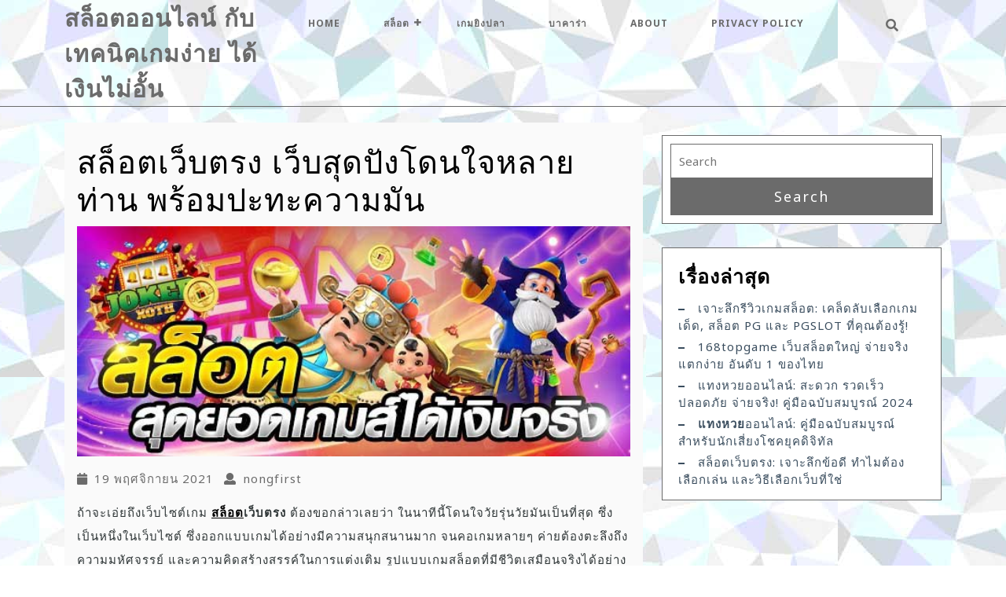

--- FILE ---
content_type: text/html; charset=UTF-8
request_url: https://bestbloging.com/%E0%B8%AA%E0%B8%A5%E0%B9%87%E0%B8%AD%E0%B8%95%E0%B9%80%E0%B8%A7%E0%B9%87%E0%B8%9A%E0%B8%95%E0%B8%A3%E0%B8%87-%E0%B9%80%E0%B8%A7%E0%B9%87%E0%B8%9A%E0%B8%AA%E0%B8%B8%E0%B8%94%E0%B8%9B%E0%B8%B1%E0%B8%87/
body_size: 17335
content:
<!DOCTYPE html>
<html dir="ltr" lang="th" prefix="og: https://ogp.me/ns#">
<head>
  <meta charset="UTF-8">
  <meta name="viewport" content="width=device-width">
  <title>สล็อตเว็บตรง เว็บสุดปังโดนใจหลายท่าน พร้อมปะทะความมัน</title>

		<!-- All in One SEO 4.9.1.1 - aioseo.com -->
	<meta name="description" content="ถ้าจะเอ่ยถึงเว็บไซต์เกม สล็อตเว็บตรง ต้องขอกล่าวเลยว่า ในนาทีนี้โดนใจวัยรุ่นวัยมันเป็นที่สุด ซึ่งเป็นหนึ่งในเว็บไซต์ ซึ่งออกแบบเกมได้อย่างมีความสนุกสนานมาก" />
	<meta name="robots" content="max-image-preview:large" />
	<meta name="author" content="nongfirst"/>
	<link rel="canonical" href="https://bestbloging.com/%e0%b8%aa%e0%b8%a5%e0%b9%87%e0%b8%ad%e0%b8%95%e0%b9%80%e0%b8%a7%e0%b9%87%e0%b8%9a%e0%b8%95%e0%b8%a3%e0%b8%87-%e0%b9%80%e0%b8%a7%e0%b9%87%e0%b8%9a%e0%b8%aa%e0%b8%b8%e0%b8%94%e0%b8%9b%e0%b8%b1%e0%b8%87/" />
	<meta name="generator" content="All in One SEO (AIOSEO) 4.9.1.1" />
		<meta property="og:locale" content="th_TH" />
		<meta property="og:site_name" content="สล็อตออนไลน์ กับเทคนิคเกมง่าย ได้เงินไม่อั้น -" />
		<meta property="og:type" content="article" />
		<meta property="og:title" content="สล็อตเว็บตรง เว็บสุดปังโดนใจหลายท่าน พร้อมปะทะความมัน" />
		<meta property="og:description" content="ถ้าจะเอ่ยถึงเว็บไซต์เกม สล็อตเว็บตรง ต้องขอกล่าวเลยว่า ในนาทีนี้โดนใจวัยรุ่นวัยมันเป็นที่สุด ซึ่งเป็นหนึ่งในเว็บไซต์ ซึ่งออกแบบเกมได้อย่างมีความสนุกสนานมาก" />
		<meta property="og:url" content="https://bestbloging.com/%e0%b8%aa%e0%b8%a5%e0%b9%87%e0%b8%ad%e0%b8%95%e0%b9%80%e0%b8%a7%e0%b9%87%e0%b8%9a%e0%b8%95%e0%b8%a3%e0%b8%87-%e0%b9%80%e0%b8%a7%e0%b9%87%e0%b8%9a%e0%b8%aa%e0%b8%b8%e0%b8%94%e0%b8%9b%e0%b8%b1%e0%b8%87/" />
		<meta property="article:published_time" content="2021-11-19T05:07:25+00:00" />
		<meta property="article:modified_time" content="2025-02-19T04:28:38+00:00" />
		<meta name="twitter:card" content="summary" />
		<meta name="twitter:title" content="สล็อตเว็บตรง เว็บสุดปังโดนใจหลายท่าน พร้อมปะทะความมัน" />
		<meta name="twitter:description" content="ถ้าจะเอ่ยถึงเว็บไซต์เกม สล็อตเว็บตรง ต้องขอกล่าวเลยว่า ในนาทีนี้โดนใจวัยรุ่นวัยมันเป็นที่สุด ซึ่งเป็นหนึ่งในเว็บไซต์ ซึ่งออกแบบเกมได้อย่างมีความสนุกสนานมาก" />
		<script type="application/ld+json" class="aioseo-schema">
			{"@context":"https:\/\/schema.org","@graph":[{"@type":"BlogPosting","@id":"https:\/\/bestbloging.com\/%e0%b8%aa%e0%b8%a5%e0%b9%87%e0%b8%ad%e0%b8%95%e0%b9%80%e0%b8%a7%e0%b9%87%e0%b8%9a%e0%b8%95%e0%b8%a3%e0%b8%87-%e0%b9%80%e0%b8%a7%e0%b9%87%e0%b8%9a%e0%b8%aa%e0%b8%b8%e0%b8%94%e0%b8%9b%e0%b8%b1%e0%b8%87\/#blogposting","name":"\u0e2a\u0e25\u0e47\u0e2d\u0e15\u0e40\u0e27\u0e47\u0e1a\u0e15\u0e23\u0e07 \u0e40\u0e27\u0e47\u0e1a\u0e2a\u0e38\u0e14\u0e1b\u0e31\u0e07\u0e42\u0e14\u0e19\u0e43\u0e08\u0e2b\u0e25\u0e32\u0e22\u0e17\u0e48\u0e32\u0e19 \u0e1e\u0e23\u0e49\u0e2d\u0e21\u0e1b\u0e30\u0e17\u0e30\u0e04\u0e27\u0e32\u0e21\u0e21\u0e31\u0e19","headline":"\u0e2a\u0e25\u0e47\u0e2d\u0e15\u0e40\u0e27\u0e47\u0e1a\u0e15\u0e23\u0e07 \u0e40\u0e27\u0e47\u0e1a\u0e2a\u0e38\u0e14\u0e1b\u0e31\u0e07\u0e42\u0e14\u0e19\u0e43\u0e08\u0e2b\u0e25\u0e32\u0e22\u0e17\u0e48\u0e32\u0e19 \u0e1e\u0e23\u0e49\u0e2d\u0e21\u0e1b\u0e30\u0e17\u0e30\u0e04\u0e27\u0e32\u0e21\u0e21\u0e31\u0e19","author":{"@id":"https:\/\/bestbloging.com\/author\/nongfirst\/#author"},"publisher":{"@id":"https:\/\/bestbloging.com\/#organization"},"image":{"@type":"ImageObject","url":"https:\/\/bestbloging.com\/wp-content\/uploads\/2021\/11\/photo6145405633260792508.jpg","width":600,"height":250,"caption":"\u0e2a\u0e25\u0e47\u0e2d\u0e15\u0e40\u0e27\u0e47\u0e1a\u0e15\u0e23\u0e07"},"datePublished":"2021-11-19T05:07:25+07:00","dateModified":"2025-02-19T11:28:38+07:00","inLanguage":"th","mainEntityOfPage":{"@id":"https:\/\/bestbloging.com\/%e0%b8%aa%e0%b8%a5%e0%b9%87%e0%b8%ad%e0%b8%95%e0%b9%80%e0%b8%a7%e0%b9%87%e0%b8%9a%e0%b8%95%e0%b8%a3%e0%b8%87-%e0%b9%80%e0%b8%a7%e0%b9%87%e0%b8%9a%e0%b8%aa%e0%b8%b8%e0%b8%94%e0%b8%9b%e0%b8%b1%e0%b8%87\/#webpage"},"isPartOf":{"@id":"https:\/\/bestbloging.com\/%e0%b8%aa%e0%b8%a5%e0%b9%87%e0%b8%ad%e0%b8%95%e0%b9%80%e0%b8%a7%e0%b9%87%e0%b8%9a%e0%b8%95%e0%b8%a3%e0%b8%87-%e0%b9%80%e0%b8%a7%e0%b9%87%e0%b8%9a%e0%b8%aa%e0%b8%b8%e0%b8%94%e0%b8%9b%e0%b8%b1%e0%b8%87\/#webpage"},"articleSection":"\u0e2a\u0e25\u0e47\u0e2d\u0e15, \u0e2a\u0e25\u0e47\u0e2d\u0e15, \u0e2a\u0e25\u0e47\u0e2d\u0e15\u0e40\u0e27\u0e47\u0e1a\u0e15\u0e23\u0e07"},{"@type":"BreadcrumbList","@id":"https:\/\/bestbloging.com\/%e0%b8%aa%e0%b8%a5%e0%b9%87%e0%b8%ad%e0%b8%95%e0%b9%80%e0%b8%a7%e0%b9%87%e0%b8%9a%e0%b8%95%e0%b8%a3%e0%b8%87-%e0%b9%80%e0%b8%a7%e0%b9%87%e0%b8%9a%e0%b8%aa%e0%b8%b8%e0%b8%94%e0%b8%9b%e0%b8%b1%e0%b8%87\/#breadcrumblist","itemListElement":[{"@type":"ListItem","@id":"https:\/\/bestbloging.com#listItem","position":1,"name":"Home","item":"https:\/\/bestbloging.com","nextItem":{"@type":"ListItem","@id":"https:\/\/bestbloging.com\/category\/%e0%b8%aa%e0%b8%a5%e0%b9%87%e0%b8%ad%e0%b8%95\/#listItem","name":"\u0e2a\u0e25\u0e47\u0e2d\u0e15"}},{"@type":"ListItem","@id":"https:\/\/bestbloging.com\/category\/%e0%b8%aa%e0%b8%a5%e0%b9%87%e0%b8%ad%e0%b8%95\/#listItem","position":2,"name":"\u0e2a\u0e25\u0e47\u0e2d\u0e15","item":"https:\/\/bestbloging.com\/category\/%e0%b8%aa%e0%b8%a5%e0%b9%87%e0%b8%ad%e0%b8%95\/","nextItem":{"@type":"ListItem","@id":"https:\/\/bestbloging.com\/%e0%b8%aa%e0%b8%a5%e0%b9%87%e0%b8%ad%e0%b8%95%e0%b9%80%e0%b8%a7%e0%b9%87%e0%b8%9a%e0%b8%95%e0%b8%a3%e0%b8%87-%e0%b9%80%e0%b8%a7%e0%b9%87%e0%b8%9a%e0%b8%aa%e0%b8%b8%e0%b8%94%e0%b8%9b%e0%b8%b1%e0%b8%87\/#listItem","name":"\u0e2a\u0e25\u0e47\u0e2d\u0e15\u0e40\u0e27\u0e47\u0e1a\u0e15\u0e23\u0e07 \u0e40\u0e27\u0e47\u0e1a\u0e2a\u0e38\u0e14\u0e1b\u0e31\u0e07\u0e42\u0e14\u0e19\u0e43\u0e08\u0e2b\u0e25\u0e32\u0e22\u0e17\u0e48\u0e32\u0e19 \u0e1e\u0e23\u0e49\u0e2d\u0e21\u0e1b\u0e30\u0e17\u0e30\u0e04\u0e27\u0e32\u0e21\u0e21\u0e31\u0e19"},"previousItem":{"@type":"ListItem","@id":"https:\/\/bestbloging.com#listItem","name":"Home"}},{"@type":"ListItem","@id":"https:\/\/bestbloging.com\/%e0%b8%aa%e0%b8%a5%e0%b9%87%e0%b8%ad%e0%b8%95%e0%b9%80%e0%b8%a7%e0%b9%87%e0%b8%9a%e0%b8%95%e0%b8%a3%e0%b8%87-%e0%b9%80%e0%b8%a7%e0%b9%87%e0%b8%9a%e0%b8%aa%e0%b8%b8%e0%b8%94%e0%b8%9b%e0%b8%b1%e0%b8%87\/#listItem","position":3,"name":"\u0e2a\u0e25\u0e47\u0e2d\u0e15\u0e40\u0e27\u0e47\u0e1a\u0e15\u0e23\u0e07 \u0e40\u0e27\u0e47\u0e1a\u0e2a\u0e38\u0e14\u0e1b\u0e31\u0e07\u0e42\u0e14\u0e19\u0e43\u0e08\u0e2b\u0e25\u0e32\u0e22\u0e17\u0e48\u0e32\u0e19 \u0e1e\u0e23\u0e49\u0e2d\u0e21\u0e1b\u0e30\u0e17\u0e30\u0e04\u0e27\u0e32\u0e21\u0e21\u0e31\u0e19","previousItem":{"@type":"ListItem","@id":"https:\/\/bestbloging.com\/category\/%e0%b8%aa%e0%b8%a5%e0%b9%87%e0%b8%ad%e0%b8%95\/#listItem","name":"\u0e2a\u0e25\u0e47\u0e2d\u0e15"}}]},{"@type":"Organization","@id":"https:\/\/bestbloging.com\/#organization","name":"\u0e2a\u0e25\u0e47\u0e2d\u0e15\u0e2d\u0e2d\u0e19\u0e44\u0e25\u0e19\u0e4c \u0e01\u0e31\u0e1a\u0e40\u0e17\u0e04\u0e19\u0e34\u0e04\u0e40\u0e01\u0e21\u0e07\u0e48\u0e32\u0e22 \u0e44\u0e14\u0e49\u0e40\u0e07\u0e34\u0e19\u0e44\u0e21\u0e48\u0e2d\u0e31\u0e49\u0e19","url":"https:\/\/bestbloging.com\/"},{"@type":"Person","@id":"https:\/\/bestbloging.com\/author\/nongfirst\/#author","url":"https:\/\/bestbloging.com\/author\/nongfirst\/","name":"nongfirst","image":{"@type":"ImageObject","@id":"https:\/\/bestbloging.com\/%e0%b8%aa%e0%b8%a5%e0%b9%87%e0%b8%ad%e0%b8%95%e0%b9%80%e0%b8%a7%e0%b9%87%e0%b8%9a%e0%b8%95%e0%b8%a3%e0%b8%87-%e0%b9%80%e0%b8%a7%e0%b9%87%e0%b8%9a%e0%b8%aa%e0%b8%b8%e0%b8%94%e0%b8%9b%e0%b8%b1%e0%b8%87\/#authorImage","url":"https:\/\/secure.gravatar.com\/avatar\/7da14f804271849bea8f5a408651aa05b98f7b408defc5351b82b71d1b6fedc5?s=96&d=mm&r=g","width":96,"height":96,"caption":"nongfirst"}},{"@type":"WebPage","@id":"https:\/\/bestbloging.com\/%e0%b8%aa%e0%b8%a5%e0%b9%87%e0%b8%ad%e0%b8%95%e0%b9%80%e0%b8%a7%e0%b9%87%e0%b8%9a%e0%b8%95%e0%b8%a3%e0%b8%87-%e0%b9%80%e0%b8%a7%e0%b9%87%e0%b8%9a%e0%b8%aa%e0%b8%b8%e0%b8%94%e0%b8%9b%e0%b8%b1%e0%b8%87\/#webpage","url":"https:\/\/bestbloging.com\/%e0%b8%aa%e0%b8%a5%e0%b9%87%e0%b8%ad%e0%b8%95%e0%b9%80%e0%b8%a7%e0%b9%87%e0%b8%9a%e0%b8%95%e0%b8%a3%e0%b8%87-%e0%b9%80%e0%b8%a7%e0%b9%87%e0%b8%9a%e0%b8%aa%e0%b8%b8%e0%b8%94%e0%b8%9b%e0%b8%b1%e0%b8%87\/","name":"\u0e2a\u0e25\u0e47\u0e2d\u0e15\u0e40\u0e27\u0e47\u0e1a\u0e15\u0e23\u0e07 \u0e40\u0e27\u0e47\u0e1a\u0e2a\u0e38\u0e14\u0e1b\u0e31\u0e07\u0e42\u0e14\u0e19\u0e43\u0e08\u0e2b\u0e25\u0e32\u0e22\u0e17\u0e48\u0e32\u0e19 \u0e1e\u0e23\u0e49\u0e2d\u0e21\u0e1b\u0e30\u0e17\u0e30\u0e04\u0e27\u0e32\u0e21\u0e21\u0e31\u0e19","description":"\u0e16\u0e49\u0e32\u0e08\u0e30\u0e40\u0e2d\u0e48\u0e22\u0e16\u0e36\u0e07\u0e40\u0e27\u0e47\u0e1a\u0e44\u0e0b\u0e15\u0e4c\u0e40\u0e01\u0e21 \u0e2a\u0e25\u0e47\u0e2d\u0e15\u0e40\u0e27\u0e47\u0e1a\u0e15\u0e23\u0e07 \u0e15\u0e49\u0e2d\u0e07\u0e02\u0e2d\u0e01\u0e25\u0e48\u0e32\u0e27\u0e40\u0e25\u0e22\u0e27\u0e48\u0e32 \u0e43\u0e19\u0e19\u0e32\u0e17\u0e35\u0e19\u0e35\u0e49\u0e42\u0e14\u0e19\u0e43\u0e08\u0e27\u0e31\u0e22\u0e23\u0e38\u0e48\u0e19\u0e27\u0e31\u0e22\u0e21\u0e31\u0e19\u0e40\u0e1b\u0e47\u0e19\u0e17\u0e35\u0e48\u0e2a\u0e38\u0e14 \u0e0b\u0e36\u0e48\u0e07\u0e40\u0e1b\u0e47\u0e19\u0e2b\u0e19\u0e36\u0e48\u0e07\u0e43\u0e19\u0e40\u0e27\u0e47\u0e1a\u0e44\u0e0b\u0e15\u0e4c \u0e0b\u0e36\u0e48\u0e07\u0e2d\u0e2d\u0e01\u0e41\u0e1a\u0e1a\u0e40\u0e01\u0e21\u0e44\u0e14\u0e49\u0e2d\u0e22\u0e48\u0e32\u0e07\u0e21\u0e35\u0e04\u0e27\u0e32\u0e21\u0e2a\u0e19\u0e38\u0e01\u0e2a\u0e19\u0e32\u0e19\u0e21\u0e32\u0e01","inLanguage":"th","isPartOf":{"@id":"https:\/\/bestbloging.com\/#website"},"breadcrumb":{"@id":"https:\/\/bestbloging.com\/%e0%b8%aa%e0%b8%a5%e0%b9%87%e0%b8%ad%e0%b8%95%e0%b9%80%e0%b8%a7%e0%b9%87%e0%b8%9a%e0%b8%95%e0%b8%a3%e0%b8%87-%e0%b9%80%e0%b8%a7%e0%b9%87%e0%b8%9a%e0%b8%aa%e0%b8%b8%e0%b8%94%e0%b8%9b%e0%b8%b1%e0%b8%87\/#breadcrumblist"},"author":{"@id":"https:\/\/bestbloging.com\/author\/nongfirst\/#author"},"creator":{"@id":"https:\/\/bestbloging.com\/author\/nongfirst\/#author"},"image":{"@type":"ImageObject","url":"https:\/\/bestbloging.com\/wp-content\/uploads\/2021\/11\/photo6145405633260792508.jpg","@id":"https:\/\/bestbloging.com\/%e0%b8%aa%e0%b8%a5%e0%b9%87%e0%b8%ad%e0%b8%95%e0%b9%80%e0%b8%a7%e0%b9%87%e0%b8%9a%e0%b8%95%e0%b8%a3%e0%b8%87-%e0%b9%80%e0%b8%a7%e0%b9%87%e0%b8%9a%e0%b8%aa%e0%b8%b8%e0%b8%94%e0%b8%9b%e0%b8%b1%e0%b8%87\/#mainImage","width":600,"height":250,"caption":"\u0e2a\u0e25\u0e47\u0e2d\u0e15\u0e40\u0e27\u0e47\u0e1a\u0e15\u0e23\u0e07"},"primaryImageOfPage":{"@id":"https:\/\/bestbloging.com\/%e0%b8%aa%e0%b8%a5%e0%b9%87%e0%b8%ad%e0%b8%95%e0%b9%80%e0%b8%a7%e0%b9%87%e0%b8%9a%e0%b8%95%e0%b8%a3%e0%b8%87-%e0%b9%80%e0%b8%a7%e0%b9%87%e0%b8%9a%e0%b8%aa%e0%b8%b8%e0%b8%94%e0%b8%9b%e0%b8%b1%e0%b8%87\/#mainImage"},"datePublished":"2021-11-19T05:07:25+07:00","dateModified":"2025-02-19T11:28:38+07:00"},{"@type":"WebSite","@id":"https:\/\/bestbloging.com\/#website","url":"https:\/\/bestbloging.com\/","name":"\u0e2a\u0e25\u0e47\u0e2d\u0e15\u0e2d\u0e2d\u0e19\u0e44\u0e25\u0e19\u0e4c \u0e01\u0e31\u0e1a\u0e40\u0e17\u0e04\u0e19\u0e34\u0e04\u0e40\u0e01\u0e21\u0e07\u0e48\u0e32\u0e22 \u0e44\u0e14\u0e49\u0e40\u0e07\u0e34\u0e19\u0e44\u0e21\u0e48\u0e2d\u0e31\u0e49\u0e19","inLanguage":"th","publisher":{"@id":"https:\/\/bestbloging.com\/#organization"}}]}
		</script>
		<!-- All in One SEO -->

<link rel='dns-prefetch' href='//fonts.googleapis.com' />
<link rel='dns-prefetch' href='//www.googletagmanager.com' />
<link rel="alternate" type="application/rss+xml" title="สล็อตออนไลน์ กับเทคนิคเกมง่าย ได้เงินไม่อั้น &raquo; ฟีด" href="https://bestbloging.com/feed/" />
<link rel="alternate" type="application/rss+xml" title="สล็อตออนไลน์ กับเทคนิคเกมง่าย ได้เงินไม่อั้น &raquo; ฟีดความเห็น" href="https://bestbloging.com/comments/feed/" />
<link rel="alternate" title="oEmbed (JSON)" type="application/json+oembed" href="https://bestbloging.com/wp-json/oembed/1.0/embed?url=https%3A%2F%2Fbestbloging.com%2F%25e0%25b8%25aa%25e0%25b8%25a5%25e0%25b9%2587%25e0%25b8%25ad%25e0%25b8%2595%25e0%25b9%2580%25e0%25b8%25a7%25e0%25b9%2587%25e0%25b8%259a%25e0%25b8%2595%25e0%25b8%25a3%25e0%25b8%2587-%25e0%25b9%2580%25e0%25b8%25a7%25e0%25b9%2587%25e0%25b8%259a%25e0%25b8%25aa%25e0%25b8%25b8%25e0%25b8%2594%25e0%25b8%259b%25e0%25b8%25b1%25e0%25b8%2587%2F" />
<link rel="alternate" title="oEmbed (XML)" type="text/xml+oembed" href="https://bestbloging.com/wp-json/oembed/1.0/embed?url=https%3A%2F%2Fbestbloging.com%2F%25e0%25b8%25aa%25e0%25b8%25a5%25e0%25b9%2587%25e0%25b8%25ad%25e0%25b8%2595%25e0%25b9%2580%25e0%25b8%25a7%25e0%25b9%2587%25e0%25b8%259a%25e0%25b8%2595%25e0%25b8%25a3%25e0%25b8%2587-%25e0%25b9%2580%25e0%25b8%25a7%25e0%25b9%2587%25e0%25b8%259a%25e0%25b8%25aa%25e0%25b8%25b8%25e0%25b8%2594%25e0%25b8%259b%25e0%25b8%25b1%25e0%25b8%2587%2F&#038;format=xml" />
<style id='wp-img-auto-sizes-contain-inline-css' type='text/css'>
img:is([sizes=auto i],[sizes^="auto," i]){contain-intrinsic-size:3000px 1500px}
/*# sourceURL=wp-img-auto-sizes-contain-inline-css */
</style>
<style id='wp-emoji-styles-inline-css' type='text/css'>

	img.wp-smiley, img.emoji {
		display: inline !important;
		border: none !important;
		box-shadow: none !important;
		height: 1em !important;
		width: 1em !important;
		margin: 0 0.07em !important;
		vertical-align: -0.1em !important;
		background: none !important;
		padding: 0 !important;
	}
/*# sourceURL=wp-emoji-styles-inline-css */
</style>
<style id='wp-block-library-inline-css' type='text/css'>
:root{--wp-block-synced-color:#7a00df;--wp-block-synced-color--rgb:122,0,223;--wp-bound-block-color:var(--wp-block-synced-color);--wp-editor-canvas-background:#ddd;--wp-admin-theme-color:#007cba;--wp-admin-theme-color--rgb:0,124,186;--wp-admin-theme-color-darker-10:#006ba1;--wp-admin-theme-color-darker-10--rgb:0,107,160.5;--wp-admin-theme-color-darker-20:#005a87;--wp-admin-theme-color-darker-20--rgb:0,90,135;--wp-admin-border-width-focus:2px}@media (min-resolution:192dpi){:root{--wp-admin-border-width-focus:1.5px}}.wp-element-button{cursor:pointer}:root .has-very-light-gray-background-color{background-color:#eee}:root .has-very-dark-gray-background-color{background-color:#313131}:root .has-very-light-gray-color{color:#eee}:root .has-very-dark-gray-color{color:#313131}:root .has-vivid-green-cyan-to-vivid-cyan-blue-gradient-background{background:linear-gradient(135deg,#00d084,#0693e3)}:root .has-purple-crush-gradient-background{background:linear-gradient(135deg,#34e2e4,#4721fb 50%,#ab1dfe)}:root .has-hazy-dawn-gradient-background{background:linear-gradient(135deg,#faaca8,#dad0ec)}:root .has-subdued-olive-gradient-background{background:linear-gradient(135deg,#fafae1,#67a671)}:root .has-atomic-cream-gradient-background{background:linear-gradient(135deg,#fdd79a,#004a59)}:root .has-nightshade-gradient-background{background:linear-gradient(135deg,#330968,#31cdcf)}:root .has-midnight-gradient-background{background:linear-gradient(135deg,#020381,#2874fc)}:root{--wp--preset--font-size--normal:16px;--wp--preset--font-size--huge:42px}.has-regular-font-size{font-size:1em}.has-larger-font-size{font-size:2.625em}.has-normal-font-size{font-size:var(--wp--preset--font-size--normal)}.has-huge-font-size{font-size:var(--wp--preset--font-size--huge)}.has-text-align-center{text-align:center}.has-text-align-left{text-align:left}.has-text-align-right{text-align:right}.has-fit-text{white-space:nowrap!important}#end-resizable-editor-section{display:none}.aligncenter{clear:both}.items-justified-left{justify-content:flex-start}.items-justified-center{justify-content:center}.items-justified-right{justify-content:flex-end}.items-justified-space-between{justify-content:space-between}.screen-reader-text{border:0;clip-path:inset(50%);height:1px;margin:-1px;overflow:hidden;padding:0;position:absolute;width:1px;word-wrap:normal!important}.screen-reader-text:focus{background-color:#ddd;clip-path:none;color:#444;display:block;font-size:1em;height:auto;left:5px;line-height:normal;padding:15px 23px 14px;text-decoration:none;top:5px;width:auto;z-index:100000}html :where(.has-border-color){border-style:solid}html :where([style*=border-top-color]){border-top-style:solid}html :where([style*=border-right-color]){border-right-style:solid}html :where([style*=border-bottom-color]){border-bottom-style:solid}html :where([style*=border-left-color]){border-left-style:solid}html :where([style*=border-width]){border-style:solid}html :where([style*=border-top-width]){border-top-style:solid}html :where([style*=border-right-width]){border-right-style:solid}html :where([style*=border-bottom-width]){border-bottom-style:solid}html :where([style*=border-left-width]){border-left-style:solid}html :where(img[class*=wp-image-]){height:auto;max-width:100%}:where(figure){margin:0 0 1em}html :where(.is-position-sticky){--wp-admin--admin-bar--position-offset:var(--wp-admin--admin-bar--height,0px)}@media screen and (max-width:600px){html :where(.is-position-sticky){--wp-admin--admin-bar--position-offset:0px}}

/*# sourceURL=wp-block-library-inline-css */
</style><style id='wp-block-heading-inline-css' type='text/css'>
h1:where(.wp-block-heading).has-background,h2:where(.wp-block-heading).has-background,h3:where(.wp-block-heading).has-background,h4:where(.wp-block-heading).has-background,h5:where(.wp-block-heading).has-background,h6:where(.wp-block-heading).has-background{padding:1.25em 2.375em}h1.has-text-align-left[style*=writing-mode]:where([style*=vertical-lr]),h1.has-text-align-right[style*=writing-mode]:where([style*=vertical-rl]),h2.has-text-align-left[style*=writing-mode]:where([style*=vertical-lr]),h2.has-text-align-right[style*=writing-mode]:where([style*=vertical-rl]),h3.has-text-align-left[style*=writing-mode]:where([style*=vertical-lr]),h3.has-text-align-right[style*=writing-mode]:where([style*=vertical-rl]),h4.has-text-align-left[style*=writing-mode]:where([style*=vertical-lr]),h4.has-text-align-right[style*=writing-mode]:where([style*=vertical-rl]),h5.has-text-align-left[style*=writing-mode]:where([style*=vertical-lr]),h5.has-text-align-right[style*=writing-mode]:where([style*=vertical-rl]),h6.has-text-align-left[style*=writing-mode]:where([style*=vertical-lr]),h6.has-text-align-right[style*=writing-mode]:where([style*=vertical-rl]){rotate:180deg}
/*# sourceURL=https://bestbloging.com/wp-includes/blocks/heading/style.min.css */
</style>
<style id='wp-block-image-inline-css' type='text/css'>
.wp-block-image>a,.wp-block-image>figure>a{display:inline-block}.wp-block-image img{box-sizing:border-box;height:auto;max-width:100%;vertical-align:bottom}@media not (prefers-reduced-motion){.wp-block-image img.hide{visibility:hidden}.wp-block-image img.show{animation:show-content-image .4s}}.wp-block-image[style*=border-radius] img,.wp-block-image[style*=border-radius]>a{border-radius:inherit}.wp-block-image.has-custom-border img{box-sizing:border-box}.wp-block-image.aligncenter{text-align:center}.wp-block-image.alignfull>a,.wp-block-image.alignwide>a{width:100%}.wp-block-image.alignfull img,.wp-block-image.alignwide img{height:auto;width:100%}.wp-block-image .aligncenter,.wp-block-image .alignleft,.wp-block-image .alignright,.wp-block-image.aligncenter,.wp-block-image.alignleft,.wp-block-image.alignright{display:table}.wp-block-image .aligncenter>figcaption,.wp-block-image .alignleft>figcaption,.wp-block-image .alignright>figcaption,.wp-block-image.aligncenter>figcaption,.wp-block-image.alignleft>figcaption,.wp-block-image.alignright>figcaption{caption-side:bottom;display:table-caption}.wp-block-image .alignleft{float:left;margin:.5em 1em .5em 0}.wp-block-image .alignright{float:right;margin:.5em 0 .5em 1em}.wp-block-image .aligncenter{margin-left:auto;margin-right:auto}.wp-block-image :where(figcaption){margin-bottom:1em;margin-top:.5em}.wp-block-image.is-style-circle-mask img{border-radius:9999px}@supports ((-webkit-mask-image:none) or (mask-image:none)) or (-webkit-mask-image:none){.wp-block-image.is-style-circle-mask img{border-radius:0;-webkit-mask-image:url('data:image/svg+xml;utf8,<svg viewBox="0 0 100 100" xmlns="http://www.w3.org/2000/svg"><circle cx="50" cy="50" r="50"/></svg>');mask-image:url('data:image/svg+xml;utf8,<svg viewBox="0 0 100 100" xmlns="http://www.w3.org/2000/svg"><circle cx="50" cy="50" r="50"/></svg>');mask-mode:alpha;-webkit-mask-position:center;mask-position:center;-webkit-mask-repeat:no-repeat;mask-repeat:no-repeat;-webkit-mask-size:contain;mask-size:contain}}:root :where(.wp-block-image.is-style-rounded img,.wp-block-image .is-style-rounded img){border-radius:9999px}.wp-block-image figure{margin:0}.wp-lightbox-container{display:flex;flex-direction:column;position:relative}.wp-lightbox-container img{cursor:zoom-in}.wp-lightbox-container img:hover+button{opacity:1}.wp-lightbox-container button{align-items:center;backdrop-filter:blur(16px) saturate(180%);background-color:#5a5a5a40;border:none;border-radius:4px;cursor:zoom-in;display:flex;height:20px;justify-content:center;opacity:0;padding:0;position:absolute;right:16px;text-align:center;top:16px;width:20px;z-index:100}@media not (prefers-reduced-motion){.wp-lightbox-container button{transition:opacity .2s ease}}.wp-lightbox-container button:focus-visible{outline:3px auto #5a5a5a40;outline:3px auto -webkit-focus-ring-color;outline-offset:3px}.wp-lightbox-container button:hover{cursor:pointer;opacity:1}.wp-lightbox-container button:focus{opacity:1}.wp-lightbox-container button:focus,.wp-lightbox-container button:hover,.wp-lightbox-container button:not(:hover):not(:active):not(.has-background){background-color:#5a5a5a40;border:none}.wp-lightbox-overlay{box-sizing:border-box;cursor:zoom-out;height:100vh;left:0;overflow:hidden;position:fixed;top:0;visibility:hidden;width:100%;z-index:100000}.wp-lightbox-overlay .close-button{align-items:center;cursor:pointer;display:flex;justify-content:center;min-height:40px;min-width:40px;padding:0;position:absolute;right:calc(env(safe-area-inset-right) + 16px);top:calc(env(safe-area-inset-top) + 16px);z-index:5000000}.wp-lightbox-overlay .close-button:focus,.wp-lightbox-overlay .close-button:hover,.wp-lightbox-overlay .close-button:not(:hover):not(:active):not(.has-background){background:none;border:none}.wp-lightbox-overlay .lightbox-image-container{height:var(--wp--lightbox-container-height);left:50%;overflow:hidden;position:absolute;top:50%;transform:translate(-50%,-50%);transform-origin:top left;width:var(--wp--lightbox-container-width);z-index:9999999999}.wp-lightbox-overlay .wp-block-image{align-items:center;box-sizing:border-box;display:flex;height:100%;justify-content:center;margin:0;position:relative;transform-origin:0 0;width:100%;z-index:3000000}.wp-lightbox-overlay .wp-block-image img{height:var(--wp--lightbox-image-height);min-height:var(--wp--lightbox-image-height);min-width:var(--wp--lightbox-image-width);width:var(--wp--lightbox-image-width)}.wp-lightbox-overlay .wp-block-image figcaption{display:none}.wp-lightbox-overlay button{background:none;border:none}.wp-lightbox-overlay .scrim{background-color:#fff;height:100%;opacity:.9;position:absolute;width:100%;z-index:2000000}.wp-lightbox-overlay.active{visibility:visible}@media not (prefers-reduced-motion){.wp-lightbox-overlay.active{animation:turn-on-visibility .25s both}.wp-lightbox-overlay.active img{animation:turn-on-visibility .35s both}.wp-lightbox-overlay.show-closing-animation:not(.active){animation:turn-off-visibility .35s both}.wp-lightbox-overlay.show-closing-animation:not(.active) img{animation:turn-off-visibility .25s both}.wp-lightbox-overlay.zoom.active{animation:none;opacity:1;visibility:visible}.wp-lightbox-overlay.zoom.active .lightbox-image-container{animation:lightbox-zoom-in .4s}.wp-lightbox-overlay.zoom.active .lightbox-image-container img{animation:none}.wp-lightbox-overlay.zoom.active .scrim{animation:turn-on-visibility .4s forwards}.wp-lightbox-overlay.zoom.show-closing-animation:not(.active){animation:none}.wp-lightbox-overlay.zoom.show-closing-animation:not(.active) .lightbox-image-container{animation:lightbox-zoom-out .4s}.wp-lightbox-overlay.zoom.show-closing-animation:not(.active) .lightbox-image-container img{animation:none}.wp-lightbox-overlay.zoom.show-closing-animation:not(.active) .scrim{animation:turn-off-visibility .4s forwards}}@keyframes show-content-image{0%{visibility:hidden}99%{visibility:hidden}to{visibility:visible}}@keyframes turn-on-visibility{0%{opacity:0}to{opacity:1}}@keyframes turn-off-visibility{0%{opacity:1;visibility:visible}99%{opacity:0;visibility:visible}to{opacity:0;visibility:hidden}}@keyframes lightbox-zoom-in{0%{transform:translate(calc((-100vw + var(--wp--lightbox-scrollbar-width))/2 + var(--wp--lightbox-initial-left-position)),calc(-50vh + var(--wp--lightbox-initial-top-position))) scale(var(--wp--lightbox-scale))}to{transform:translate(-50%,-50%) scale(1)}}@keyframes lightbox-zoom-out{0%{transform:translate(-50%,-50%) scale(1);visibility:visible}99%{visibility:visible}to{transform:translate(calc((-100vw + var(--wp--lightbox-scrollbar-width))/2 + var(--wp--lightbox-initial-left-position)),calc(-50vh + var(--wp--lightbox-initial-top-position))) scale(var(--wp--lightbox-scale));visibility:hidden}}
/*# sourceURL=https://bestbloging.com/wp-includes/blocks/image/style.min.css */
</style>
<style id='wp-block-image-theme-inline-css' type='text/css'>
:root :where(.wp-block-image figcaption){color:#555;font-size:13px;text-align:center}.is-dark-theme :root :where(.wp-block-image figcaption){color:#ffffffa6}.wp-block-image{margin:0 0 1em}
/*# sourceURL=https://bestbloging.com/wp-includes/blocks/image/theme.min.css */
</style>
<style id='wp-block-paragraph-inline-css' type='text/css'>
.is-small-text{font-size:.875em}.is-regular-text{font-size:1em}.is-large-text{font-size:2.25em}.is-larger-text{font-size:3em}.has-drop-cap:not(:focus):first-letter{float:left;font-size:8.4em;font-style:normal;font-weight:100;line-height:.68;margin:.05em .1em 0 0;text-transform:uppercase}body.rtl .has-drop-cap:not(:focus):first-letter{float:none;margin-left:.1em}p.has-drop-cap.has-background{overflow:hidden}:root :where(p.has-background){padding:1.25em 2.375em}:where(p.has-text-color:not(.has-link-color)) a{color:inherit}p.has-text-align-left[style*="writing-mode:vertical-lr"],p.has-text-align-right[style*="writing-mode:vertical-rl"]{rotate:180deg}
/*# sourceURL=https://bestbloging.com/wp-includes/blocks/paragraph/style.min.css */
</style>
<style id='global-styles-inline-css' type='text/css'>
:root{--wp--preset--aspect-ratio--square: 1;--wp--preset--aspect-ratio--4-3: 4/3;--wp--preset--aspect-ratio--3-4: 3/4;--wp--preset--aspect-ratio--3-2: 3/2;--wp--preset--aspect-ratio--2-3: 2/3;--wp--preset--aspect-ratio--16-9: 16/9;--wp--preset--aspect-ratio--9-16: 9/16;--wp--preset--color--black: #000000;--wp--preset--color--cyan-bluish-gray: #abb8c3;--wp--preset--color--white: #ffffff;--wp--preset--color--pale-pink: #f78da7;--wp--preset--color--vivid-red: #cf2e2e;--wp--preset--color--luminous-vivid-orange: #ff6900;--wp--preset--color--luminous-vivid-amber: #fcb900;--wp--preset--color--light-green-cyan: #7bdcb5;--wp--preset--color--vivid-green-cyan: #00d084;--wp--preset--color--pale-cyan-blue: #8ed1fc;--wp--preset--color--vivid-cyan-blue: #0693e3;--wp--preset--color--vivid-purple: #9b51e0;--wp--preset--gradient--vivid-cyan-blue-to-vivid-purple: linear-gradient(135deg,rgb(6,147,227) 0%,rgb(155,81,224) 100%);--wp--preset--gradient--light-green-cyan-to-vivid-green-cyan: linear-gradient(135deg,rgb(122,220,180) 0%,rgb(0,208,130) 100%);--wp--preset--gradient--luminous-vivid-amber-to-luminous-vivid-orange: linear-gradient(135deg,rgb(252,185,0) 0%,rgb(255,105,0) 100%);--wp--preset--gradient--luminous-vivid-orange-to-vivid-red: linear-gradient(135deg,rgb(255,105,0) 0%,rgb(207,46,46) 100%);--wp--preset--gradient--very-light-gray-to-cyan-bluish-gray: linear-gradient(135deg,rgb(238,238,238) 0%,rgb(169,184,195) 100%);--wp--preset--gradient--cool-to-warm-spectrum: linear-gradient(135deg,rgb(74,234,220) 0%,rgb(151,120,209) 20%,rgb(207,42,186) 40%,rgb(238,44,130) 60%,rgb(251,105,98) 80%,rgb(254,248,76) 100%);--wp--preset--gradient--blush-light-purple: linear-gradient(135deg,rgb(255,206,236) 0%,rgb(152,150,240) 100%);--wp--preset--gradient--blush-bordeaux: linear-gradient(135deg,rgb(254,205,165) 0%,rgb(254,45,45) 50%,rgb(107,0,62) 100%);--wp--preset--gradient--luminous-dusk: linear-gradient(135deg,rgb(255,203,112) 0%,rgb(199,81,192) 50%,rgb(65,88,208) 100%);--wp--preset--gradient--pale-ocean: linear-gradient(135deg,rgb(255,245,203) 0%,rgb(182,227,212) 50%,rgb(51,167,181) 100%);--wp--preset--gradient--electric-grass: linear-gradient(135deg,rgb(202,248,128) 0%,rgb(113,206,126) 100%);--wp--preset--gradient--midnight: linear-gradient(135deg,rgb(2,3,129) 0%,rgb(40,116,252) 100%);--wp--preset--font-size--small: 13px;--wp--preset--font-size--medium: 20px;--wp--preset--font-size--large: 36px;--wp--preset--font-size--x-large: 42px;--wp--preset--spacing--20: 0.44rem;--wp--preset--spacing--30: 0.67rem;--wp--preset--spacing--40: 1rem;--wp--preset--spacing--50: 1.5rem;--wp--preset--spacing--60: 2.25rem;--wp--preset--spacing--70: 3.38rem;--wp--preset--spacing--80: 5.06rem;--wp--preset--shadow--natural: 6px 6px 9px rgba(0, 0, 0, 0.2);--wp--preset--shadow--deep: 12px 12px 50px rgba(0, 0, 0, 0.4);--wp--preset--shadow--sharp: 6px 6px 0px rgba(0, 0, 0, 0.2);--wp--preset--shadow--outlined: 6px 6px 0px -3px rgb(255, 255, 255), 6px 6px rgb(0, 0, 0);--wp--preset--shadow--crisp: 6px 6px 0px rgb(0, 0, 0);}:where(.is-layout-flex){gap: 0.5em;}:where(.is-layout-grid){gap: 0.5em;}body .is-layout-flex{display: flex;}.is-layout-flex{flex-wrap: wrap;align-items: center;}.is-layout-flex > :is(*, div){margin: 0;}body .is-layout-grid{display: grid;}.is-layout-grid > :is(*, div){margin: 0;}:where(.wp-block-columns.is-layout-flex){gap: 2em;}:where(.wp-block-columns.is-layout-grid){gap: 2em;}:where(.wp-block-post-template.is-layout-flex){gap: 1.25em;}:where(.wp-block-post-template.is-layout-grid){gap: 1.25em;}.has-black-color{color: var(--wp--preset--color--black) !important;}.has-cyan-bluish-gray-color{color: var(--wp--preset--color--cyan-bluish-gray) !important;}.has-white-color{color: var(--wp--preset--color--white) !important;}.has-pale-pink-color{color: var(--wp--preset--color--pale-pink) !important;}.has-vivid-red-color{color: var(--wp--preset--color--vivid-red) !important;}.has-luminous-vivid-orange-color{color: var(--wp--preset--color--luminous-vivid-orange) !important;}.has-luminous-vivid-amber-color{color: var(--wp--preset--color--luminous-vivid-amber) !important;}.has-light-green-cyan-color{color: var(--wp--preset--color--light-green-cyan) !important;}.has-vivid-green-cyan-color{color: var(--wp--preset--color--vivid-green-cyan) !important;}.has-pale-cyan-blue-color{color: var(--wp--preset--color--pale-cyan-blue) !important;}.has-vivid-cyan-blue-color{color: var(--wp--preset--color--vivid-cyan-blue) !important;}.has-vivid-purple-color{color: var(--wp--preset--color--vivid-purple) !important;}.has-black-background-color{background-color: var(--wp--preset--color--black) !important;}.has-cyan-bluish-gray-background-color{background-color: var(--wp--preset--color--cyan-bluish-gray) !important;}.has-white-background-color{background-color: var(--wp--preset--color--white) !important;}.has-pale-pink-background-color{background-color: var(--wp--preset--color--pale-pink) !important;}.has-vivid-red-background-color{background-color: var(--wp--preset--color--vivid-red) !important;}.has-luminous-vivid-orange-background-color{background-color: var(--wp--preset--color--luminous-vivid-orange) !important;}.has-luminous-vivid-amber-background-color{background-color: var(--wp--preset--color--luminous-vivid-amber) !important;}.has-light-green-cyan-background-color{background-color: var(--wp--preset--color--light-green-cyan) !important;}.has-vivid-green-cyan-background-color{background-color: var(--wp--preset--color--vivid-green-cyan) !important;}.has-pale-cyan-blue-background-color{background-color: var(--wp--preset--color--pale-cyan-blue) !important;}.has-vivid-cyan-blue-background-color{background-color: var(--wp--preset--color--vivid-cyan-blue) !important;}.has-vivid-purple-background-color{background-color: var(--wp--preset--color--vivid-purple) !important;}.has-black-border-color{border-color: var(--wp--preset--color--black) !important;}.has-cyan-bluish-gray-border-color{border-color: var(--wp--preset--color--cyan-bluish-gray) !important;}.has-white-border-color{border-color: var(--wp--preset--color--white) !important;}.has-pale-pink-border-color{border-color: var(--wp--preset--color--pale-pink) !important;}.has-vivid-red-border-color{border-color: var(--wp--preset--color--vivid-red) !important;}.has-luminous-vivid-orange-border-color{border-color: var(--wp--preset--color--luminous-vivid-orange) !important;}.has-luminous-vivid-amber-border-color{border-color: var(--wp--preset--color--luminous-vivid-amber) !important;}.has-light-green-cyan-border-color{border-color: var(--wp--preset--color--light-green-cyan) !important;}.has-vivid-green-cyan-border-color{border-color: var(--wp--preset--color--vivid-green-cyan) !important;}.has-pale-cyan-blue-border-color{border-color: var(--wp--preset--color--pale-cyan-blue) !important;}.has-vivid-cyan-blue-border-color{border-color: var(--wp--preset--color--vivid-cyan-blue) !important;}.has-vivid-purple-border-color{border-color: var(--wp--preset--color--vivid-purple) !important;}.has-vivid-cyan-blue-to-vivid-purple-gradient-background{background: var(--wp--preset--gradient--vivid-cyan-blue-to-vivid-purple) !important;}.has-light-green-cyan-to-vivid-green-cyan-gradient-background{background: var(--wp--preset--gradient--light-green-cyan-to-vivid-green-cyan) !important;}.has-luminous-vivid-amber-to-luminous-vivid-orange-gradient-background{background: var(--wp--preset--gradient--luminous-vivid-amber-to-luminous-vivid-orange) !important;}.has-luminous-vivid-orange-to-vivid-red-gradient-background{background: var(--wp--preset--gradient--luminous-vivid-orange-to-vivid-red) !important;}.has-very-light-gray-to-cyan-bluish-gray-gradient-background{background: var(--wp--preset--gradient--very-light-gray-to-cyan-bluish-gray) !important;}.has-cool-to-warm-spectrum-gradient-background{background: var(--wp--preset--gradient--cool-to-warm-spectrum) !important;}.has-blush-light-purple-gradient-background{background: var(--wp--preset--gradient--blush-light-purple) !important;}.has-blush-bordeaux-gradient-background{background: var(--wp--preset--gradient--blush-bordeaux) !important;}.has-luminous-dusk-gradient-background{background: var(--wp--preset--gradient--luminous-dusk) !important;}.has-pale-ocean-gradient-background{background: var(--wp--preset--gradient--pale-ocean) !important;}.has-electric-grass-gradient-background{background: var(--wp--preset--gradient--electric-grass) !important;}.has-midnight-gradient-background{background: var(--wp--preset--gradient--midnight) !important;}.has-small-font-size{font-size: var(--wp--preset--font-size--small) !important;}.has-medium-font-size{font-size: var(--wp--preset--font-size--medium) !important;}.has-large-font-size{font-size: var(--wp--preset--font-size--large) !important;}.has-x-large-font-size{font-size: var(--wp--preset--font-size--x-large) !important;}
/*# sourceURL=global-styles-inline-css */
</style>

<style id='classic-theme-styles-inline-css' type='text/css'>
/*! This file is auto-generated */
.wp-block-button__link{color:#fff;background-color:#32373c;border-radius:9999px;box-shadow:none;text-decoration:none;padding:calc(.667em + 2px) calc(1.333em + 2px);font-size:1.125em}.wp-block-file__button{background:#32373c;color:#fff;text-decoration:none}
/*# sourceURL=/wp-includes/css/classic-themes.min.css */
</style>
<link rel='stylesheet' id='skyspa-lite-font-css' href='//fonts.googleapis.com/css?family=PT+Sans%3A300%2C400%2C600%2C700%2C800%2C900%7CRoboto%3A400%2C700%7CRoboto+Condensed%3A400%2C700%7COpen+Sans%7COverpass%7CMontserrat%3A300%2C400%2C600%2C700%2C800%2C900%7CPlayball%3A300%2C400%2C600%2C700%2C800%2C900%7CAlegreya%3A300%2C400%2C600%2C700%2C800%2C900%7CJulius+Sans+One%7CArsenal%7CSlabo%7CLato%7COverpass+Mono%7CSource+Sans+Pro%7CRaleway%7CMerriweather%7CDroid+Sans%7CRubik%7CLora%7CUbuntu%7CCabin%7CArimo%7CPlayfair+Display%7CQuicksand%7CPadauk%7CMuli%7CInconsolata%7CBitter%7CPacifico%7CIndie+Flower%7CVT323%7CDosis%7CFrank+Ruhl+Libre%7CFjalla+One%7COxygen%7CArvo%7CNoto+Serif%7CLobster%7CCrimson+Text%7CYanone+Kaffeesatz%7CAnton%7CLibre+Baskerville%7CBree+Serif%7CGloria+Hallelujah%7CJosefin+Sans%7CAbril+Fatface%7CVarela+Round%7CVampiro+One%7CShadows+Into+Light%7CCuprum%7CRokkitt%7CVollkorn%7CFrancois+One%7COrbitron%7CPatua+One%7CAcme%7CSatisfy%7CJosefin+Slab%7CQuattrocento+Sans%7CArchitects+Daughter%7CRusso+One%7CMonda%7CRighteous%7CLobster+Two%7CHammersmith+One%7CCourgette%7CPermanent+Marker%7CCherry+Swash%7CCormorant+Garamond%7CPoiret+One%7CBenchNine%7CEconomica%7CHandlee%7CCardo%7CAlfa+Slab+One%7CAveria+Serif+Libre%7CCookie%7CChewy%7CGreat+Vibes%7CComing+Soon%7CPhilosopher%7CDays+One%7CKanit%7CShrikhand%7CTangerine%7CIM+Fell+English+SC%7CBoogaloo%7CBangers%7CFredoka+One%7CBad+Script%7CVolkhov%7CShadows+Into+Light+Two%7CMarck+Script%7CSacramento%7CUnica+One%7CNoto+Sans%3A400%2C400i%2C700%2C700i&#038;ver=6.9' type='text/css' media='all' />
<link rel='stylesheet' id='skyspa-lite-block-style-css' href='https://bestbloging.com/wp-content/themes/skyspa-lite/css/blocks.css?ver=6.9' type='text/css' media='all' />
<link rel='stylesheet' id='bootstrap-style-css' href='https://bestbloging.com/wp-content/themes/skyspa-lite/css/bootstrap.css?ver=6.9' type='text/css' media='all' />
<link rel='stylesheet' id='skyspa-lite-basic-style-css' href='https://bestbloging.com/wp-content/themes/skyspa-lite/style.css?ver=6.9' type='text/css' media='all' />
<style id='skyspa-lite-basic-style-inline-css' type='text/css'>

		p,span{
		    color:!important;
		    font-family: ;
		    font-size: ;
		}
		a{
		    color:!important;
		    font-family: ;
		}
		li{
		    color:!important;
		    font-family: ;
		}
		h1{
		    color:!important;
		    font-family: !important;
		    font-size: !important;
		}
		h2{
		    color:!important;
		    font-family: !important;
		    font-size: !important;
		}
		h3{
		    color:!important;
		    font-family: !important;
		    font-size: !important;
		}
		h4{
		    color:!important;
		    font-family: !important;
		    font-size: !important;
		}
		h5{
		    color:!important;
		    font-family: !important;
		    font-size: !important;
		}
		h6{
		    color:!important;
		    font-family: !important;
		    font-size: !important;
		}

	
input[type="submit"], .top-header, #slider i, #slider .inner_carousel .read-btn a, .address, .owl-carousel .owl-nav .owl-prev i, .owl-carousel .owl-nav .owl-next i, #category .explore-btn a, #footer .tagcloud a:hover, .woocommerce #respond input#submit:hover, .woocommerce a.button:hover, .woocommerce button.button:hover, .woocommerce input.button:hover,.woocommerce #respond input#submit.alt:hover, .woocommerce a.button.alt:hover, .woocommerce button.button.alt:hover, .woocommerce input.button.alt:hover,.copyright, #footer input[type="submit"], .read-more-btn a:hover, .main-navigation ul ul, #contact-info, #comments a.comment-reply-link, #footer form.woocommerce-product-search button, #footer .woocommerce a.button, #footer .widget_price_filter .price_slider_amount .button, .woocommerce .widget_price_filter .ui-slider .ui-slider-range, .woocommerce .widget_price_filter .ui-slider .ui-slider-handle, .tags p a:hover, .meta-nav:hover, .primary-navigation ul ul a{background-color: #000000;}h1, h2, h3, h4, h5, h6, input[type="search"], .read-moresec a, .address i,.time i, .owl-carousel .owl-nav .owl-prev i:hover, .owl-carousel .owl-nav .owl-next i:hover,  section h4, section .innerlightbox,.copyright, #comments a time,.woocommerce div.product span.price, .woocommerce .quantity .qty, #sidebar caption, #sidebar h3, #content-ts h2, #content-ts h3,.copyright, h3.widget-title a, .nav-previous a, p.logged-in-as a, .nav-next a, .new-text p a, h2.woocommerce-loop-product__title, .content-ts h3, .content-ts h2,.woocommerce-info::before, .new-text h2 a, .primary-navigation ul ul li:hover > a , .metabox a:hover, #sidebar ul li a:hover,  #comments a, #category .text-content h3, .tags i, .meta-nav, a, .entry-content p a, .comment p a, .woocommerce-product-details__short-description p a, .entry-content ul li a{color: #000000;}.read-moresec a,  #footer input[type="search"], .woocommerce .quantity .qty, .tags p a{border-color: #000000;}.woocommerce-info, .primary-navigation ul ul{border-top-color: #000000;}#sidebar ul li a:hover, #sidebar ul li a:focus{color: #000000;}.read-moresec a:hover, #slider .inner_carousel .read-btn a:hover, .time, #category .explore-btn a:hover, #footer, .woocommerce span.onsale, .woocommerce #respond input#submit, .woocommerce a.button, .woocommerce button.button, .woocommerce input.button,.woocommerce #respond input#submit.alt, .woocommerce a.button.alt, .woocommerce button.button.alt, .woocommerce input.button.alt,#sidebar input[type="submit"], .read-more-btn a, .primary-navigation li a:hover, .primary-navigation li:hover a, #menu-sidebar input[type="submit"], #sidebar form.woocommerce-product-search button, .primary-navigation a:focus, .toggle-menu i{background-color: #6b6b6b;}#comments input[type="submit"].submit, nav.woocommerce-MyAccount-navigation ul li, #sidebar .tagcloud a:hover, .pagination a:hover, .pagination .current, .toggle a, .book-btn a{background-color: #6b6b6b!important;}.logo a,.search-box i, #slider .inner_carousel h2 , #slider .inner_carousel, .page-box .metabox,.page-box-single .metabox,.metabox a, .woocommerce-message::before, h1.entry-title,h1.page-title,  .page-box h4, .new-text h4 a,#slider .inner_carousel h1, #category h2, .primary-navigation a{color: #6b6b6b;}#header .main-menu{border-bottom-color: #6b6b6b;}.woocommerce-message{border-top-color: #6b6b6b;}.page-box, #sidebar aside, #sidebar input[type="search"],#sidebar form.woocommerce-product-search button{border-color: #6b6b6b;}.logo p, .page-box-single h3, #sidebar ul li a:active, span.post-title, p.logged-in-as a{color: #6b6b6b!important;}@media screen and (max-width:1000px) {#menu-sidebar, .primary-navigation ul ul a, .primary-navigation li a:hover, .primary-navigation li:hover a, #contact-info, .primary-navigation a:focus{
	background-image: linear-gradient(-90deg, #000000 0%, #6b6b6b 120%);
		} }body{max-width: 100%;}.page-template-custom-home-page .middle-header{width: 97.3%}#contact-details{margin: 25px 0;}.page-template-custom-front-page #header .main-menu{border-bottom: 1px solid #000;}#slider .carousel-caption, #slider .inner_carousel, #slider .inner_carousel h1, #slider .inner_carousel p, #slider .readbutton{text-align:left; left:8%; right:45%;}#slider img{opacity:0.7}.new-text .read-more-btn a, #slider .inner_carousel .read-btn a, #comments .form-submit input[type="submit"],#category .explore-btn a{padding-top: px !important; padding-bottom: px !important; padding-left: px !important; padding-right: px !important; display:inline-block;}.new-text .read-more-btn a, #slider .inner_carousel .read-btn a, #comments .form-submit input[type="submit"], #category .explore-btn a{border-radius: 1px;}@media screen and (max-width:575px) {.fixed-header{position:static;} }@media screen and (max-width:575px) {#slider{display:none;} }@media screen and (max-width:575px) {#scroll-top{visibility: visible !important;} }@media screen and (max-width:575px) {#sidebar{display:block;} }@media screen and (max-width:575px) {#loader-wrapper{display:block;} }.page-box, #sidebar .widget,.woocommerce ul.products li.product, .woocommerce-page ul.products li.product,.front-page-content,.background-img-skin, .noresult-content{background-color: #fff;}.woocommerce #respond input#submit, .woocommerce a.button, .woocommerce button.button, .woocommerce input.button, .woocommerce #respond input#submit.alt, .woocommerce a.button.alt, .woocommerce button.button.alt, .woocommerce input.button.alt, .woocommerce button.button:disabled, .woocommerce button.button:disabled[disabled]{padding-top: 10px; padding-bottom: 10px;}.woocommerce #respond input#submit, .woocommerce a.button, .woocommerce button.button, .woocommerce input.button, .woocommerce #respond input#submit.alt, .woocommerce a.button.alt, .woocommerce button.button.alt, .woocommerce input.button.alt, .woocommerce button.button:disabled, .woocommerce button.button:disabled[disabled]{padding-left: 16px; padding-right: 16px;}.woocommerce #respond input#submit, .woocommerce a.button, .woocommerce button.button, .woocommerce input.button, .woocommerce #respond input#submit.alt, .woocommerce a.button.alt, .woocommerce button.button.alt, .woocommerce input.button.alt, .woocommerce button.button:disabled, .woocommerce button.button:disabled[disabled]{border-radius: 0px;}.woocommerce ul.products li.product, .woocommerce-page ul.products li.product{padding-top: 0px !important; padding-bottom: 0px !important;}.woocommerce ul.products li.product, .woocommerce-page ul.products li.product{padding-left: 0px !important; padding-right: 0px !important;}.woocommerce ul.products li.product, .woocommerce-page ul.products li.product{border-radius: 0px;}.woocommerce ul.products li.product, .woocommerce-page ul.products li.product{box-shadow: 0px 0px 0px #e4e4e4;}.copyright p{font-size: 16px;}.copyright{padding-top: 15px; padding-bottom: 15px;}#footer{background-color: ;}#scroll-top .fas{font-size: 22px;}#slider img{height: px;}#slider{background-color: 1;}.logo h1 a, .logo p a{font-size: 30px;}.logo p{font-size: 14px !important;}.woocommerce span.onsale {border-radius: 0px;}.woocommerce ul.products li.product .onsale{ left:auto; right:0;}.woocommerce span.onsale{font-size: 14px;}
/*# sourceURL=skyspa-lite-basic-style-inline-css */
</style>
<link rel='stylesheet' id='skyspa-lite-customcss-css' href='https://bestbloging.com/wp-content/themes/skyspa-lite/css/custom.css?ver=6.9' type='text/css' media='all' />
<link rel='stylesheet' id='font-awesome-style-css' href='https://bestbloging.com/wp-content/themes/skyspa-lite/css/fontawesome-all.css?ver=6.9' type='text/css' media='all' />
<link rel='stylesheet' id='owl-carousel-style-css' href='https://bestbloging.com/wp-content/themes/skyspa-lite/css/owl.carousel.css?ver=6.9' type='text/css' media='all' />
<script type="text/javascript" src="https://bestbloging.com/wp-includes/js/jquery/jquery.min.js?ver=3.7.1" id="jquery-core-js"></script>
<script type="text/javascript" src="https://bestbloging.com/wp-includes/js/jquery/jquery-migrate.min.js?ver=3.4.1" id="jquery-migrate-js"></script>
<script type="text/javascript" src="https://bestbloging.com/wp-content/themes/skyspa-lite/js/custom.js?ver=6.9" id="skyspa-lite-customscripts-jquery-js"></script>
<script type="text/javascript" src="https://bestbloging.com/wp-content/themes/skyspa-lite/js/bootstrap.js?ver=6.9" id="bootstrap-script-js"></script>
<link rel="https://api.w.org/" href="https://bestbloging.com/wp-json/" /><link rel="alternate" title="JSON" type="application/json" href="https://bestbloging.com/wp-json/wp/v2/posts/102" /><link rel="EditURI" type="application/rsd+xml" title="RSD" href="https://bestbloging.com/xmlrpc.php?rsd" />
<meta name="generator" content="WordPress 6.9" />
<link rel='shortlink' href='https://bestbloging.com/?p=102' />
<meta name="generator" content="Site Kit by Google 1.167.0" /><style type="text/css" id="custom-background-css">
body.custom-background { background-color: #ffffff; background-image: url("https://bestbloging.com/wp-content/uploads/2021/07/1-1.jpg"); background-position: center top; background-size: auto; background-repeat: repeat; background-attachment: scroll; }
</style>
	<link rel="icon" href="https://bestbloging.com/wp-content/uploads/2021/07/cropped-png49-1-32x32.png" sizes="32x32" />
<link rel="icon" href="https://bestbloging.com/wp-content/uploads/2021/07/cropped-png49-1-192x192.png" sizes="192x192" />
<link rel="apple-touch-icon" href="https://bestbloging.com/wp-content/uploads/2021/07/cropped-png49-1-180x180.png" />
<meta name="msapplication-TileImage" content="https://bestbloging.com/wp-content/uploads/2021/07/cropped-png49-1-270x270.png" />
</head>
<body class="wp-singular post-template-default single single-post postid-102 single-format-standard custom-background wp-theme-skyspa-lite">
    <header role="banner">
          <div id="loader-wrapper" class="w-100 h-100">
        <div id="loader" class="rounded-circle"></div>
        <div class="loader-section section-left"></div>
        <div class="loader-section section-right"></div>
      </div>
        <a class="screen-reader-text skip-link" href="#maincontent" >Skip to content</a>
    <div id="header">
            <div class="main-menu close-sticky ">
        <div class="container">
          <div class="row">
            <div class="col-lg-3 col-md-4 col-9">
              <div class="logo">
                                                                                                            <p class="site-title text-start mb-0"><a href="https://bestbloging.com/" rel="home" class="text-start pt-0 text-uppercase">สล็อตออนไลน์ กับเทคนิคเกมง่าย ได้เงินไม่อั้น</a></p>
                                                                                    </div>
            </div>
            <div class="col-lg-8 col-md-8 col-3">
                              <div class="toggle-menu mobile-menu text-end">
                  <button class="mobiletoggle"><i class="fas fa-bars p-3 my-3 mx-0"></i><span class="screen-reader-text">Open Menu</span></button>
                </div>
                            <div id="menu-sidebar" class="nav sidebar text-center">
                <nav id="primary-site-navigation" class="primary-navigation ps-0 text-start" role="navigation" aria-label="Top Menu">
                  <div class="main-menu-navigation clearfix"><ul id="menu-home" class="clearfix mobile_nav"><li id="menu-item-51" class="menu-item menu-item-type-custom menu-item-object-custom menu-item-home menu-item-51"><a href="https://bestbloging.com">Home</a></li>
<li id="menu-item-55" class="menu-item menu-item-type-taxonomy menu-item-object-category current-post-ancestor current-menu-parent current-post-parent menu-item-has-children menu-item-55"><a href="https://bestbloging.com/category/%e0%b8%aa%e0%b8%a5%e0%b9%87%e0%b8%ad%e0%b8%95/">สล็อต</a>
<ul class="sub-menu">
	<li id="menu-item-57" class="menu-item menu-item-type-taxonomy menu-item-object-category menu-item-57"><a href="https://bestbloging.com/category/slotxo/">Slotxo</a></li>
	<li id="menu-item-58" class="menu-item menu-item-type-taxonomy menu-item-object-category menu-item-58"><a href="https://bestbloging.com/category/pgslot/">Pgslot</a></li>
	<li id="menu-item-59" class="menu-item menu-item-type-taxonomy menu-item-object-category menu-item-59"><a href="https://bestbloging.com/category/joker123/">Joker123</a></li>
	<li id="menu-item-60" class="menu-item menu-item-type-taxonomy menu-item-object-category menu-item-60"><a href="https://bestbloging.com/category/live22/">Live22</a></li>
	<li id="menu-item-56" class="menu-item menu-item-type-taxonomy menu-item-object-category menu-item-56"><a href="https://bestbloging.com/category/superslot/">Superslot</a></li>
	<li id="menu-item-139" class="menu-item menu-item-type-taxonomy menu-item-object-category menu-item-139"><a href="https://bestbloging.com/category/jili/">Jili</a></li>
</ul>
</li>
<li id="menu-item-53" class="menu-item menu-item-type-taxonomy menu-item-object-category menu-item-53"><a href="https://bestbloging.com/category/%e0%b9%80%e0%b8%81%e0%b8%a1%e0%b8%a2%e0%b8%b4%e0%b8%87%e0%b8%9b%e0%b8%a5%e0%b8%b2/">เกมยิงปลา</a></li>
<li id="menu-item-54" class="menu-item menu-item-type-taxonomy menu-item-object-category menu-item-54"><a href="https://bestbloging.com/category/%e0%b8%9a%e0%b8%b2%e0%b8%84%e0%b8%b2%e0%b8%a3%e0%b9%88%e0%b8%b2/">บาคาร่า</a></li>
<li id="menu-item-52" class="menu-item menu-item-type-post_type menu-item-object-page menu-item-52"><a href="https://bestbloging.com/about/">About</a></li>
<li id="menu-item-138" class="menu-item menu-item-type-post_type menu-item-object-page menu-item-privacy-policy menu-item-138"><a rel="privacy-policy" href="https://bestbloging.com/privacy-policy/">Privacy Policy</a></li>
</ul></div>                  <div id="contact-info">
                    <div class="mail p-3">
                      <a href="mailto:" class="text-lowercase"><i class="fas fa-envelope me-2"></i><span class="screen-reader-text"><i class="fas fa-envelope me-2"></i></span></a>
                    </div>
                    
<form role="search" method="get" class="search-form" action="https://bestbloging.com/">
	<label>
		<span class="screen-reader-text">Search for:</span>
		<input type="search" class="search-field" placeholder="Search" value="" name="s">
	</label>
	<input type="submit" class="search-submit" value="Search">
</form>                    <div class="book-btn text-center my-3 mx-0">
                                          </div>
                    <div class="social-icons">
                                                                                                            </div>
                  </div>
                  <a href="javascript:void(0)" class="closebtn mobile-menu"><i class="far fa-times-circle"></i><span class="screen-reader-text">Close Menu</span></a>
                </nav>
              </div>
            </div>
            <div class="col-lg-1 col-md-1 col-6">
              <div class="search-box my-2 mx-0">
                <button type="button" class="search-open"><i class="fas fa-search py-3 px-0"></i></button>
              </div>
            </div>
          </div>
          <div class="search-outer">
            <div class="serach_inner w-100 h-100">
              
<form role="search" method="get" class="search-form" action="https://bestbloging.com/">
	<label>
		<span class="screen-reader-text">Search for:</span>
		<input type="search" class="search-field" placeholder="Search" value="" name="s">
	</label>
	<input type="submit" class="search-submit" value="Search">
</form>            </div>
            <button type="button" class="search-close">X</span></button>
          </div>
        </div>
      </div>
    </div>
  </header>
<div class="container">
    <main role="main" id="maincontent" class="middle-align">
    		    	<div class="row">
		       	<div class="col-lg-8 col-md-8" class="content-ts">
					 
<article class="page-box-single p-3">
  <div class="new-text">
    <h1>สล็อตเว็บตรง เว็บสุดปังโดนใจหลายท่าน พร้อมปะทะความมัน</h1>
          <div class="box-img">
        <img width="600" height="250" src="https://bestbloging.com/wp-content/uploads/2021/11/photo6145405633260792508.jpg" class="attachment-post-thumbnail size-post-thumbnail wp-post-image" alt="สล็อตเว็บตรง" decoding="async" fetchpriority="high" srcset="https://bestbloging.com/wp-content/uploads/2021/11/photo6145405633260792508.jpg 600w, https://bestbloging.com/wp-content/uploads/2021/11/photo6145405633260792508-300x125.jpg 300w" sizes="(max-width: 600px) 100vw, 600px" />      </div>
        <div class="metabox my-3 mx-0 text-start">
              <span class="entry-date me-2"><i class="fa fa-calendar me-2"></i><a href="https://bestbloging.com/2021/11/19/">19 พฤศจิกายน 2021<span class="screen-reader-text">19 พฤศจิกายน 2021</span></a></span>                    <span class="entry-author me-2"><i class="fa fa-user me-2"></i><a href="https://bestbloging.com/author/nongfirst/">nongfirst<span class="screen-reader-text">nongfirst</span></a></span>                </div>
    <div class="entry-content">
      <div class="entry-content">
<p>ถ้าจะเอ่ยถึงเว็บไซต์เกม <strong><a href="https://slotxoth.net/">สล็อต</a>เว็บตรง</strong> ต้องขอกล่าวเลยว่า ในนาทีนี้โดนใจวัยรุ่นวัยมันเป็นที่สุด ซึ่งเป็นหนึ่งในเว็บไซต์ ซึ่งออกแบบเกมได้อย่างมีความสนุกสนานมาก จนคอเกมหลายๆ ค่ายต้องตะลึงถึงความมหัศจรรย์ และความคิดสร้างสรรค์ในการแต่งเติม รูปแบบเกมสล็อตที่มีชีวิตเสมือนจริงได้อย่างน่าอัศจรรย์ ความล้ำหน้าของเทคโนโลยีที่ถูกเติมเต็มด้วยความเป็นเกม สล็อตเว็บตรง แห่งนี้นั้น ต้องบอกเลยว่าตอบโจทย์ได้ใจทุกคนอยู่จนถึงปัจจุบัน เพราะถ้าเป็นเว็บตรงแล้ว ทุกสิ่งจะสามารถดลบันดาลเสกได้ตามใจปรารถนาอย่างไม่มีข้อแม้ เพราะที่นี่เป็นเว็บไซต์ใหญ่โดยเว็บไซต์ตรงเข้าเกมแห่งนี้ที่สล็อตออนไลน์ก็จะมีจุดเด่นที่เหนือกว่าเว็บไซต์อื่นอาทิเช่น</p>


<div class="wp-block-image">
<figure class="aligncenter size-full"><a href="https://bestbloging.com/"><img decoding="async" width="754" height="429" src="https://bestbloging.com/wp-content/uploads/2021/11/สล็อตออนไลน์-6.jpg" alt="สล็อตเว็บตรง" class="wp-image-104" srcset="https://bestbloging.com/wp-content/uploads/2021/11/สล็อตออนไลน์-6.jpg 754w, https://bestbloging.com/wp-content/uploads/2021/11/สล็อตออนไลน์-6-300x171.jpg 300w" sizes="(max-width: 754px) 100vw, 754px" /></a></figure>
</div>


<h2 class="wp-block-heading">การบริการเหนือระดับประทับใจกับ สล็อตเว็บตรง</h2>



<p>ที่ต้องกล่าวว่า สล็อตเว็บตรง แห่งนี้นั้น เป็นการบริการซึ่งไม่ว่าใครก็ประทับใจอย่างแน่นอนเพราะว่าทางเว็บไซต์ของเรามีการเทรนเจ้าหน้าที่เป็นพิเศษ ทางด้าน Service Mind เพื่อให้เข้าใจถึงการบริการผ่านช่องทาง Social ได้อย่างเต็มพิกัด และทำให้ทุกคนได้มีความสุขในการเล่นเกมแม้ว่าจะมีนักพนันมากมายเพียงใดก็ตาม ที่นี่พร้อมต้อนรับ และพร้อมแก้ปัญหาทุกมิติให้กับคุณได้อย่างลงตัวเป็นที่สุดตลอด 24 ชั่วโมง slot demo</p>



<h3 class="wp-block-heading">สล็อตเว็บตรง แห่งนี้ ต้องบอกเลยว่ามีเกมให้เล่นมากที่สุด</h3>



<p>รวมสนุกกับความเหนือระดับกว่าเว็บไซต์ทุกแห่ง ด้วยความเหนือชั้นของการสร้างสรรค์รูปแบบเกมพนันที่มีให้เล่นมากกว่า 200 เกม จึงทำให้นักพนันทุกคนมีความสุขได้อย่างเต็มที่ ปราศจากความหวาดกลัวทางด้านการจะถูกโกงแบบร้อยเปอร์เซ็นต์ ซึ่งแน่นอนว่าทุกคนสามารถมั่นใจได้กับเว็บไซต์ของเรา เพราะเราเป็นเว็บตรงการันตีคุณภาพที่ดีจากโลกออนไลน์ ในรูปแบบของ <a href="https://slotxoth.com/">สล็อต</a> เว็บตรง กับเรื่องภาษา ที่จะไม่มีปัญหาอีกต่อไป ในเกมสล็อตออนไลน์เว็บตรงแห่งนี้ ต้องบอกเลยว่าเป็นเว็บไซต์ที่เพอร์เฟกต์ ทางด้านการพัฒนาในเรื่องการให้บริการเป็นที่สุด ก็ถูกออกแบบเว็บไซต์มาให้เข้าใจง่าย ทุกท่านสามารถร่วมสนุกกับเราได้ตลอดเวลา กับความหรรษาผ่านช่องทางของภาษาไทยแบบเต็ม 100% เพราะเราคำนึงถึงลูกค้าทุกกลุ่ม ที่นี่สามารถตอบโจทย์ลูกค้าได้เป็นอย่างดี บอกเลยว่าสะดวกเป็นที่สุดในการวางเดิมพันมากกว่าเว็บอื่นเป็นแน่ ถ้าใครสนใจแล้วก็ต้องขอบอกเลยว่าต้องลองที่นี่ให้ได้สักครั้ง ใน สล็อตเว็บตรง</p>



<h4 class="wp-block-heading">ข้อดีที่ไม่รู้ถือว่าพลาดใน สล็อตเว็บตรง</h4>



<p>ในรูปแบบของ สล็อต&nbsp;นั้นต้องบอกหน่อยว่า เป็นรูปแบบของเกมออนไลน์ที่มีข้อดีที่มากมาย และข้อเสียน้อยที่สุด โดยทุกคนควรจะหาให้เจอก่อนจะตัดสินใจวางเดิมพันลงไปในเกมออนไลน์แต่ละครั้ง ยิ่งถ้าเป็นเกมสล็อตแล้วล่ะก็ ทางเราขอเคลียร์เลยว่าจำเป็นอย่างยิ่ง ที่จะต้องเป็นเว็บสล็อตโดยมีข้อดีเป็นอย่างมาก ดังต่อไปนี้</p>



<p>ในค่ายเกมสล็อตเว็บตรงแห่งนี้นั้น สามารถวางเดิมพันเริ่มต้นได้แค่ 1 บาท เท่านั้นก็สามารถร่วมสนุกได้แล้ว มีรูปแบบเกมอยู่ในแนวตั้งทำให้เหมาะกับการเล่นสล็อตออนไลน์ ในรูปแบบมือถือมากที่สุด ตอบโจทย์กับเทคโนโลยีทางด้าน Social ออนไลน์แบบเต็มพิกัด ด้วยภาพแสงสีเสียงสุดตระการตา ที่ทุกคนต้องเข้ามาลองให้ได้สักครั้งในชีวิต สล็อตเว็บตรง แห่งนี้ ได้รับการโหวตให้เป็นหนึ่งในเว็บไซต์ ซึ่งมีการแจกโบนัส และแจ็กพอตแตกสูงที่สุดแห่งหนึ่งในโลกโซเชียล และยังมการแจก สล็อตเครดิตฟรี อย่างเป็นทางการในปี 2021 ซึ่งมีผู้ได้รับเงินรางวัลกลับไปเป็นจำนวนมาก และแน่นอนเลยว่าถูกการันตีว่าเป็นเว็บไซต์ตรง และมีการแจกเงินรางวัลของจริง&nbsp; ที่นี่ สล็อตเว็บตรง สามารถวางเดิมพันได้ตลอด 24 ชั่วโมง โดยไม่ว่าจะเริ่มต้นเกมเมื่อใด และปรารถนาที่จะถอนเงินตอนไหน ก็ได้ตลอดเวลาแล้วแต่ความปรารถนาของคุณ สำหรับการให้บริการใน สล็อตเว็บตรง นอกจากความสนุกความสุขสันต์และความตระการตาแล้ว รูปแบบของเกมการเล่นยังมีความมันเป็นที่สุด ซึ่งถ้าคุณมีโอกาสตัดสินใจในการเล่นสล็อตออนไลน์คราใด ก็ขอบอกเลยว่าที่นี่ว่า <strong>สล็อตเว็บตรง</strong> จะเป็นหนึ่งในเว็บไซต์ซึ่งมั่นคง และยืนยงอยู่ อย่างถาวรเพื่อคุณ</p>
</div>
    </div>
          <div class="tags"><p class="text-start"><i class="fas fa-tags"></i><span class="meta-sep"></span><a href="https://bestbloging.com/tag/%e0%b8%aa%e0%b8%a5%e0%b9%87%e0%b8%ad%e0%b8%95/">สล็อต</a> <a href="https://bestbloging.com/tag/%e0%b8%aa%e0%b8%a5%e0%b9%87%e0%b8%ad%e0%b8%95%e0%b9%80%e0%b8%a7%e0%b9%87%e0%b8%9a%e0%b8%95%e0%b8%a3%e0%b8%87/">สล็อตเว็บตรง</a></p>
      </div>
      </div>
  <div class="clearfix"></div>
</article>
	<nav class="navigation post-navigation" aria-label="เรื่อง">
		<h2 class="screen-reader-text">แนะแนวเรื่อง</h2>
		<div class="nav-links"><div class="nav-previous"><a href="https://bestbloging.com/pgslot-auto-%e0%b8%aa%e0%b8%b0%e0%b8%94%e0%b8%a7%e0%b8%81%e0%b8%97%e0%b8%b8%e0%b8%81%e0%b8%97%e0%b8%b5%e0%b9%88%e0%b8%9d%e0%b8%b2%e0%b8%81%e0%b8%87%e0%b9%88%e0%b8%b2%e0%b8%a2%e0%b8%96%e0%b8%ad/" rel="prev"><span class="meta-nav text-uppercase p-2" aria-hidden="true"><i class="far fa-long-arrow-alt-left"></i>
										Previous</span> <span class="screen-reader-text">Previous post:</span> </a></div><div class="nav-next"><a href="https://bestbloging.com/%e0%b8%94%e0%b8%b2%e0%b8%a7%e0%b8%99%e0%b9%8c%e0%b9%82%e0%b8%ab%e0%b8%a5%e0%b8%94joker123-%e0%b9%80%e0%b8%a5%e0%b9%88%e0%b8%99%e0%b8%9a%e0%b8%99%e0%b8%a1%e0%b8%b7%e0%b8%ad%e0%b8%96%e0%b8%b7%e0%b8%ad/" rel="next"><span class="meta-nav text-uppercase p-2" aria-hidden="true">Next <i class="far fa-long-arrow-alt-right"></i> </span> <span class="screen-reader-text">Next post:</span> </a></div></div>
	</nav>		       	</div>
				<div id="sidebar" class="col-lg-4 col-md-4 mt-3">
					<aside id="search-2" class="widget widget_search">
<form role="search" method="get" class="search-form" action="https://bestbloging.com/">
	<label>
		<span class="screen-reader-text">Search for:</span>
		<input type="search" class="search-field" placeholder="Search" value="" name="s">
	</label>
	<input type="submit" class="search-submit" value="Search">
</form></aside>
		<aside id="recent-posts-2" class="widget widget_recent_entries">
		<h3 class="widget-title">เรื่องล่าสุด</h3>
		<ul>
											<li>
					<a href="https://bestbloging.com/%e0%b9%80%e0%b8%88%e0%b8%b2%e0%b8%b0%e0%b8%a5%e0%b8%b6%e0%b8%81%e0%b8%a3%e0%b8%b5%e0%b8%a7%e0%b8%b4%e0%b8%a7%e0%b9%80%e0%b8%81%e0%b8%a1%e0%b8%aa%e0%b8%a5%e0%b9%87%e0%b8%ad%e0%b8%95-%e0%b9%80%e0%b8%84/">เจาะลึกรีวิวเกมสล็อต: เคล็ดลับเลือกเกมเด็ด, สล็อต PG และ PGSLOT ที่คุณต้องรู้!</a>
									</li>
											<li>
					<a href="https://bestbloging.com/168topgame-%e0%b9%80%e0%b8%a7%e0%b9%87%e0%b8%9a%e0%b8%aa%e0%b8%a5%e0%b9%87%e0%b8%ad%e0%b8%95%e0%b9%83%e0%b8%ab%e0%b8%8d%e0%b9%88-%e0%b8%88%e0%b9%88%e0%b8%b2%e0%b8%a2%e0%b8%88%e0%b8%a3%e0%b8%b4/">168topgame เว็บสล็อตใหญ่ จ่ายจริง แตกง่าย อันดับ 1 ของไทย</a>
									</li>
											<li>
					<a href="https://bestbloging.com/%e0%b9%81%e0%b8%97%e0%b8%87%e0%b8%ab%e0%b8%a7%e0%b8%a2%e0%b8%ad%e0%b8%ad%e0%b8%99%e0%b9%84%e0%b8%a5%e0%b8%99%e0%b9%8c-%e0%b8%aa%e0%b8%b0%e0%b8%94%e0%b8%a7%e0%b8%81-%e0%b8%a3%e0%b8%a7%e0%b8%94/">แทงหวยออนไลน์: สะดวก รวดเร็ว ปลอดภัย จ่ายจริง! คู่มือฉบับสมบูรณ์ 2024</a>
									</li>
											<li>
					<a href="https://bestbloging.com/%e0%b9%81%e0%b8%97%e0%b8%87%e0%b8%ab%e0%b8%a7%e0%b8%a2%e0%b8%ad%e0%b8%ad%e0%b8%99%e0%b9%84%e0%b8%a5%e0%b8%99%e0%b9%8c-%e0%b8%84%e0%b8%b9%e0%b9%88%e0%b8%a1%e0%b8%b7%e0%b8%ad%e0%b8%89%e0%b8%9a%e0%b8%b1/"><strong>แทงหวย</strong>ออนไลน์: คู่มือฉบับสมบูรณ์สำหรับนักเสี่ยงโชคยุคดิจิทัล</a>
									</li>
											<li>
					<a href="https://bestbloging.com/%e0%b8%aa%e0%b8%a5%e0%b9%87%e0%b8%ad%e0%b8%95%e0%b9%80%e0%b8%a7%e0%b9%87%e0%b8%9a%e0%b8%95%e0%b8%a3%e0%b8%87-%e0%b9%80%e0%b8%88%e0%b8%b2%e0%b8%b0%e0%b8%a5%e0%b8%b6%e0%b8%81%e0%b8%82%e0%b9%89%e0%b8%ad/">สล็อตเว็บตรง: เจาะลึกข้อดี ทำไมต้องเลือกเล่น และวิธีเลือกเว็บที่ใช่</a>
									</li>
					</ul>

		</aside>				</div>
			</div>
			    <div class="clearfix"></div>
    </main>
</div>


<footer role="contentinfo">
    <div id="footer" class="copyright-wrapper">
    <div class="container">
      <div class="row">
                  <div class="sidebar-column col-lg-3 col-md-3">
            <aside id="block-3" class="widget widget_block widget_text">
<p><a href="https://gayblogpost.com/">pgslot auto </a><a href="https://mrpapawebdesign.com/">pgslot เว็บตรง  </a><a href="https://sailingcolumn.com/">pgslot เปิดใหม่  </a><a href="https://nyscenterforschoolsafety.org/">สมัคร pgslot  </a><a href="https://technohomeimprovement.com/">พีจีสล็อต เว็บตรง  </a><a href="https://beepollendietpills.org/">pgslot game</a></p>
</aside>          </div>
         
                  <div class="sidebar-column col-lg-3 col-md-3">
            <aside id="block-5" class="widget widget_block widget_text">
<p><a href="https://viagraonline-canadarxed.com/" target="_blank" rel="noreferrer noopener"><u>jili slot เว็บตรง</u></a> <a href="http://syneksystem.com/" target="_blank" rel="noreferrer noopener"><u>เว็บสล็อตวอเลท</u></a> <a href="http://sickoftheradio.com/" target="_blank" rel="noreferrer noopener"><u>เว็บ168บาคาร่า</u></a> <a href="http://sickoftheradio.com/" target="_blank" rel="noreferrer noopener"><u>เว็บบาคาร่า</u></a></p>
</aside>          </div>
         
                  <div class="sidebar-column col-lg-3 col-md-3">
            <aside id="block-7" class="widget widget_block widget_text">
<p><a href="https://jimmysaruba.com/" target="_blank" rel="noreferrer noopener">สูตรสล็อต</a> <a href="https://pokemoncontest.com/" target="_blank" rel="noreferrer noopener">slotxo เครดิตฟรี</a> <a href="https://mnet-climb.com/" target="_blank" rel="noreferrer noopener">เกมสล็อตทำเงินดีที่สุด</a> <a href="https://cialisnorxpharma.com/" target="_blank" rel="noreferrer noopener">สล็อตออนไลน์ อันดับ 1</a> <a href="https://tadalafilonline-generic.com/" target="_blank" rel="noreferrer noopener">จัดอันดับคาสิโนออนไลน์</a></p>
</aside>          </div>
         
              </div>
    </div>
  </div>
  <div class="copyright p-3 text-center">
    <p class="mb-0"><a href=https://netnus.com/product/skyspa-lite/ target='_blank''>Skyspa WordPress Theme</a> By Netnus</p>
  </div>
</footer>
        <button id="scroll-top" title="Scroll to Top"><span class="fas fa-chevron-up" aria-hidden="true"></span><span class="screen-reader-text">Scroll to Top</span></button>
  
<script type="speculationrules">
{"prefetch":[{"source":"document","where":{"and":[{"href_matches":"/*"},{"not":{"href_matches":["/wp-*.php","/wp-admin/*","/wp-content/uploads/*","/wp-content/*","/wp-content/plugins/*","/wp-content/themes/skyspa-lite/*","/*\\?(.+)"]}},{"not":{"selector_matches":"a[rel~=\"nofollow\"]"}},{"not":{"selector_matches":".no-prefetch, .no-prefetch a"}}]},"eagerness":"conservative"}]}
</script>
<script type="module"  src="https://bestbloging.com/wp-content/plugins/all-in-one-seo-pack/dist/Lite/assets/table-of-contents.95d0dfce.js?ver=4.9.1.1" id="aioseo/js/src/vue/standalone/blocks/table-of-contents/frontend.js-js"></script>
<script type="text/javascript" src="https://bestbloging.com/wp-content/themes/skyspa-lite/js/owl.carousel.js?ver=6.9" id="owl-carousel-script-js"></script>
<script type="text/javascript" src="https://bestbloging.com/wp-content/themes/skyspa-lite/js/jquery.superfish.js?ver=6.9" id="jquery-superfish-js"></script>
<script id="wp-emoji-settings" type="application/json">
{"baseUrl":"https://s.w.org/images/core/emoji/17.0.2/72x72/","ext":".png","svgUrl":"https://s.w.org/images/core/emoji/17.0.2/svg/","svgExt":".svg","source":{"concatemoji":"https://bestbloging.com/wp-includes/js/wp-emoji-release.min.js?ver=6.9"}}
</script>
<script type="module">
/* <![CDATA[ */
/*! This file is auto-generated */
const a=JSON.parse(document.getElementById("wp-emoji-settings").textContent),o=(window._wpemojiSettings=a,"wpEmojiSettingsSupports"),s=["flag","emoji"];function i(e){try{var t={supportTests:e,timestamp:(new Date).valueOf()};sessionStorage.setItem(o,JSON.stringify(t))}catch(e){}}function c(e,t,n){e.clearRect(0,0,e.canvas.width,e.canvas.height),e.fillText(t,0,0);t=new Uint32Array(e.getImageData(0,0,e.canvas.width,e.canvas.height).data);e.clearRect(0,0,e.canvas.width,e.canvas.height),e.fillText(n,0,0);const a=new Uint32Array(e.getImageData(0,0,e.canvas.width,e.canvas.height).data);return t.every((e,t)=>e===a[t])}function p(e,t){e.clearRect(0,0,e.canvas.width,e.canvas.height),e.fillText(t,0,0);var n=e.getImageData(16,16,1,1);for(let e=0;e<n.data.length;e++)if(0!==n.data[e])return!1;return!0}function u(e,t,n,a){switch(t){case"flag":return n(e,"\ud83c\udff3\ufe0f\u200d\u26a7\ufe0f","\ud83c\udff3\ufe0f\u200b\u26a7\ufe0f")?!1:!n(e,"\ud83c\udde8\ud83c\uddf6","\ud83c\udde8\u200b\ud83c\uddf6")&&!n(e,"\ud83c\udff4\udb40\udc67\udb40\udc62\udb40\udc65\udb40\udc6e\udb40\udc67\udb40\udc7f","\ud83c\udff4\u200b\udb40\udc67\u200b\udb40\udc62\u200b\udb40\udc65\u200b\udb40\udc6e\u200b\udb40\udc67\u200b\udb40\udc7f");case"emoji":return!a(e,"\ud83e\u1fac8")}return!1}function f(e,t,n,a){let r;const o=(r="undefined"!=typeof WorkerGlobalScope&&self instanceof WorkerGlobalScope?new OffscreenCanvas(300,150):document.createElement("canvas")).getContext("2d",{willReadFrequently:!0}),s=(o.textBaseline="top",o.font="600 32px Arial",{});return e.forEach(e=>{s[e]=t(o,e,n,a)}),s}function r(e){var t=document.createElement("script");t.src=e,t.defer=!0,document.head.appendChild(t)}a.supports={everything:!0,everythingExceptFlag:!0},new Promise(t=>{let n=function(){try{var e=JSON.parse(sessionStorage.getItem(o));if("object"==typeof e&&"number"==typeof e.timestamp&&(new Date).valueOf()<e.timestamp+604800&&"object"==typeof e.supportTests)return e.supportTests}catch(e){}return null}();if(!n){if("undefined"!=typeof Worker&&"undefined"!=typeof OffscreenCanvas&&"undefined"!=typeof URL&&URL.createObjectURL&&"undefined"!=typeof Blob)try{var e="postMessage("+f.toString()+"("+[JSON.stringify(s),u.toString(),c.toString(),p.toString()].join(",")+"));",a=new Blob([e],{type:"text/javascript"});const r=new Worker(URL.createObjectURL(a),{name:"wpTestEmojiSupports"});return void(r.onmessage=e=>{i(n=e.data),r.terminate(),t(n)})}catch(e){}i(n=f(s,u,c,p))}t(n)}).then(e=>{for(const n in e)a.supports[n]=e[n],a.supports.everything=a.supports.everything&&a.supports[n],"flag"!==n&&(a.supports.everythingExceptFlag=a.supports.everythingExceptFlag&&a.supports[n]);var t;a.supports.everythingExceptFlag=a.supports.everythingExceptFlag&&!a.supports.flag,a.supports.everything||((t=a.source||{}).concatemoji?r(t.concatemoji):t.wpemoji&&t.twemoji&&(r(t.twemoji),r(t.wpemoji)))});
//# sourceURL=https://bestbloging.com/wp-includes/js/wp-emoji-loader.min.js
/* ]]> */
</script>
</body>
</html><!-- WP Fastest Cache file was created in 0.095 seconds, on 6 December 2025 @ 7:27 น. --><!-- via php -->

--- FILE ---
content_type: text/css
request_url: https://bestbloging.com/wp-content/themes/skyspa-lite/style.css?ver=6.9
body_size: 8625
content:
/*
Theme Name: Skyspa Lite
Theme URI: https://netnus.com/product/skyspa-pro-wordpress-theme-for-spa/
Author: Netnus
Author URI: https://www.netnus.com/
Description: Skyspa Lite  is an elegant and modern WordPress theme for spa and wellness centers but it is also very easy to customize it for other business like hairdressing, ayurvedic, manicures, pedicures, makeup, mashups, nails, detox, tanning, male grooming, facials, waxing, spa and body treatments, massages or other Hair & Barber related services. Demo: https://netnus.net/skyspa/
Tested up to: 5.7.2
Requires PHP: 7.2.14
Version: 0.6.6
License: GPLv3.0 or later
License URI: http://www.gnu.org/licenses/gps-3.0.html
Text Domain: skyspa-lite
Tags: wide-blocks, flexible-header, block-styles, left-sidebar, right-sidebar, one-column, two-columns, grid-layout, custom-colors, custom-background, custom-logo, custom-menu, custom-header, editor-style, featured-images, footer-widgets, full-width-template, theme-options, post-formats, translation-ready, rtl-language-support, threaded-comments, blog, e-commerce, portfolio

Skyspa Lite WordPress Theme has been created by Netnus, 2021.
Skyspa Lite WordPress Theme is released under the terms of GNU GPL

In this theme some code is taken from Twenty Sixteen.
*/

/* Basic Style */
*{
  outline:none;
}
body{
  -ms-word-wrap:break-word;
  word-wrap:break-word;
  background-color:#fff;
  color: #474a4d;
  font-family: 'Noto Sans', sans-serif;
  letter-spacing: 1px;
  overflow-x: hidden;
}
img{
  border:none;
  height:auto;
}
section img, img{
  max-width:100%;
}
h1,h2,h3,h4,h5,h6{
  margin:0;
  padding:10px 0;
  color: #0EC7DE;
  text-transform: capitalize;
}
p{
  margin:0 0 15px;
  padding:0;
  font-size:15px;
}
a{
  text-decoration:none;
  color:#0EC7DE;
}
a:hover{
  color:#666;
}
a:focus,a:hover{
  text-decoration:none !important;
}
a:focus, .toggle-menu button:focus, textarea:focus, .closepop:focus, input:focus, button:focus, input:focus{
  outline: 2px solid #FF4500;
  border-bottom: 1px solid #000 !important;
}
#footer a:focus, #footer input:focus, .primary-navigation a:focus, .primary-navigation .sub-menu > li > a:focus, .book-btn a:focus, .top-header a:focus{
  outline: 2px solid #FF4500;
  border-bottom: 1px solid #fff !important;
}
ul{
  margin:0 0 0 15px;
  padding:0;
}
:hover{
  -webkit-transition-duration: 1s;
  -moz-transition-duration: 1s;
  -o-transition-duration: 1s;
  transition-duration: 1s;
}
select{
  width:100%;
}
.clear, article,aside,details,figcaption,figure,footer,header,hgroup,main,menu,nav,section,summary{
  clear:both;
}
input[type='submit']:hover{
  cursor: pointer;
}
.center{
  text-align:center;
  margin-bottom:40px;
}
.middle-align{
  margin:20px 0;
  padding:0 0 20px;
}
.wp-caption{
  font-size:13px;
  max-width:100%;
}
.bypostauthor, .wp-caption-text, *, body, img, .wp-caption, .sticky, .gallery-caption{
  margin:0;
  padding:0;
}
.screen-reader-text {
  position: absolute;
  top:-9999em;
  left:-9999em;
}
/*wide block*/
.entry-content .alignwide {
  margin-left  : -80px;
  margin-right : -80px;
}
.entry-content .alignfull {
  margin-left  : calc( -100vw / 2 + 100% / 2 );
  margin-right : calc( -100vw / 2 + 100% / 2 );
  max-width    : 100vw;
}
.alignfull img {
  width: 100vw;
} 
.left-sidebar-page .entry-content .alignwide, .left-sidebar-page .entry-content .alignfull, .right-sidebar-page .entry-content .alignwide, .right-sidebar-page .entry-content .alignfull{
  margin-left  : 0;
  margin-right : 0;
}
/* Text meant only for screen readers. */
.screen-reader-text {
  border: 0;
  clip: rect(1px, 1px, 1px, 1px);
  clip-path: inset(50%);
  height: 1px;
  margin: -1px;
  overflow: hidden;
  padding: 0;
  position: absolute;
  width: 1px;
  word-wrap: normal !important;
}
.screen-reader-text:focus {
  background-color: #eee;
  clip: auto !important;
  clip-path: none;
  color: #444;
  display: block;
  font-size: 1em;
  height: auto;
  left: 5px;
  line-height: normal;
  padding: 15px 23px 14px;
  text-decoration: none;
  top: 5px;
  width: auto;
  z-index: 100000; /* Above WP toolbar. */
}
.alignleft,img.alignleft {
  display: inline;
  float: left;
  margin-right:20px;
  margin-top:4px;
  margin-bottom:10px;
  padding:0;
  border:1px solid #bbb;
  padding:5px;
}
.alignright,img.alignright {
  display: inline;
  float: right;
  border:1px solid #bbb;
  padding:5px;
  margin-bottom:10px;
  margin-left:25px;
}
.aligncenter,img.aligncenter {
  clear: both;
  display: block;
  margin-left: auto;
  margin-right: auto;
  margin-top:0;
}
.comment-list .comment-content ul {
  list-style:none;
  margin-left:15px;
}
.comment-list .comment-content ul li{
  margin:5px;
}
#respond{
  clear:both;
}
p.logged-in-as a{
  color: #0EC7DE ;
}
small{
  font-size:14px !important;
}
input[type="text"],input[type="email"],input[type="phno"],input[type="password"],textarea{
  border:1px solid #bcbcbc;
  width:100%;
  font-size:16px;
  padding:10px 10px;
  margin:0 0 23px 0;
  height:auto;
}
textarea{
  height:111px;
}
input[type="search"] {
  padding: 10px;
  border: none;
}
input[type="submit"] {
  border: none;
  text-align:center;
  padding:3px 20px;
  background: #0EC7DE;
  color:#fff;
}
.innerlightbox input[type="submit"] {
  padding:10px 20px;
  background: #0EC7DE;
  color:#fff;
}
.entry-content p a , .comment p a, .woocommerce-product-details__short-description p a, .entry-content ul li a{
  text-decoration: underline;
  color: #0EC7DE;
}
.entry-content code{
  color:#0EC7DE;
}
a.closebtn.mobile-menu, #contact-info form.search-form, .toggle-menu, #category .owl-dots, a.closebtn, #sidebar ul.woocommerce-mini-cart.cart_list.product_list_widget li:before, .no-js #loader-wrapper, #menu-sidebar .social-icons, #menu-sidebar .mail, #menu-sidebar .book-btn, .elementor-html #loader,.elementor-html #loader-wrapper {
  display: none;
}
.single-product .background-img-skin {
  margin: 36px 0;
}
/* ---------Buttons--------- */
.read-moresec a {
  border: 1px solid #0EC7DE;
  color: #0EC7DE;
  border-radius: 5px;
}
.read-moresec a:hover{
  background: #0EC7DE;
  color: #fff;
}
/*preloader*/
#loader-wrapper {
  position: fixed;
  top: 0;
  left: 0;
  z-index: 999999;
  overflow: hidden;
  display: block;
}
#loader {
  display: block;
  position: relative;
  left: 50%;
  top: 50%;
  width: 150px;
  height: 150px;
  margin: -75px 0 0 -75px;
  border: 3px solid transparent;
  border-top-color: #16a085;
  -webkit-animation: spin 1.7s linear infinite;
          animation: spin 1.7s linear infinite;
  z-index: 99999999;
}
#loader:before {
  content: "";
  position: absolute;
  top: 5px;
  left: 5px;
  right: 5px;
  bottom: 5px;
  border-radius: 50%;
  border: 3px solid transparent;
  border-top-color: #e74c3c;
  -webkit-animation: spin-reverse .6s linear infinite;
          animation: spin-reverse .6s linear infinite;
}
#loader:after {
  content: "";
  position: absolute;
  top: 15px;
  left: 15px;
  right: 15px;
  bottom: 15px;
  border-radius: 50%;
  border: 3px solid transparent;
  border-top-color: #f9c922;
  -webkit-animation: spin 1s linear infinite;
          animation: spin 1s linear infinite;
}
@-webkit-keyframes spin {
  0% {
    -webkit-transform: rotate(0deg);
  }
  100% {
    -webkit-transform: rotate(360deg);
  }
}
@keyframes spin {
  0% {
    -webkit-transform: rotate(0deg);
    transform: rotate(0deg);
  }
  100% {
    -webkit-transform: rotate(360deg);
    transform: rotate(360deg);
  }
}
@-webkit-keyframes spin-reverse {
  0% {
    -webkit-transform: rotate(0deg);
  }
  100% {
    -webkit-transform: rotate(-360deg);
  }
}
@keyframes spin-reverse {
  0% {
    -webkit-transform: rotate(0deg);
    transform: rotate(0deg);
  }
  100% {
    -webkit-transform: rotate(-360deg);
    transform: rotate(-360deg);
  }
}
#loader-wrapper .loader-section {
  position: fixed;
  top: 0;
  width: 51%;
  height: 100%;
  background: #222;
  z-index: 10;
}
#loader-wrapper .loader-section.section-left {
  left: 0;
}
#loader-wrapper .loader-section.section-right {
  right: 0;
}
.loaded #loader-wrapper .loader-section.section-left {
  -webkit-transform: translateX(-100%);
          transform: translateX(-100%);
  -webkit-transition: all 0.7s 0.3s cubic-bezier(0.645, 0.045, 0.355, 1);
  transition: all 0.7s 0.3s cubic-bezier(0.645, 0.045, 0.355, 1);
}
.loaded #loader-wrapper .loader-section.section-right {
  -webkit-transform: translateX(100%);
          transform: translateX(100%);
  -webkit-transition: all 0.7s 0.3s cubic-bezier(0.645, 0.045, 0.355, 1);
  transition: all 0.7s 0.3s cubic-bezier(0.645, 0.045, 0.355, 1);
}
.loaded #loader {
  opacity: 0;
  -webkit-transition: all 0.3s ease-out;
  transition: all 0.3s ease-out;
}
.loaded #loader-wrapper {
  visibility: hidden;
  -webkit-transform: translateY(-100%);
          transform: translateY(-100%);
  -webkit-transition: all 0.3s 1s ease-out;
  transition: all 0.3s 1s ease-out;
}
/*----------Sticky Header------*/
.fixed-header {
  position: fixed;
  top:0; left:0;
  width: 100%;
  background: #fff;
  box-shadow: 2px 2px 10px 0px #2d2d2d;
  z-index: 99999;
}
/* ---------Logo Middle Header--------- */
.logo a{
  color: #0EC7DE;
  font-size: 30px;
  font-weight: bold;
  line-height: 1.5;
  letter-spacing: 1px;
}
.logo p{
  font-size: 12px;
  color: #0EC7DE !important;
}
/* ---------HEADER--------- */
.top-header{
  color: #000;
  background: #0EC7DE;
}
.social-icons i{
  color: #fff;
  font-size: 12px;
}
#footer #calendar_wrap a, #footer #calendar_wrap a:hover, .woocommerce button.button:disabled, .woocommerce button.button:disabled[disabled], .social-icons a, .tagcloud a, #footer td#prev a, table#wp-calendar td a, .copyright p a{
  color: #fff;
}
.book-btn a {
  background: #0EC7DE;
  padding: 13px 9px 9px;
  color: #fff;
  font-weight: 600;
  font-size: 12px;
}
.mail a{
  color: #fff;
  font-size: 14px;
}
/* --------- MENUS CSS --------- */
.main-menu {
  border-bottom: 1px solid #000;
}
.primary-navigation ul{
  list-style: none;
  margin: 5px 0 0;
}
.primary-navigation li{
  display: inline-block;
  position: relative;
}
.primary-navigation li a:hover,.primary-navigation li:hover a{
  background-color: #0EC7DE;
  color: #fff;
}
.primary-navigation a{
  display: block;
  color: #0EC7DE;
  font-size: 12px;
  font-weight: 600;
  letter-spacing: 1px;
  padding: 16px 25px;
  text-transform: uppercase;
}
.primary-navigation ul ul{
  display: none;
  position: absolute;
  min-width: 215px;
  z-index: 999;
  top:45px;
  border-top: 6px solid #0EC7DE;
}
.primary-navigation ul ul ul{
  left: 100%;
  top: 5px;
}
.primary-navigation ul ul a{
  color: #fff;
  background-color: #0EC7DE;
  border: none;
  padding: 13px;
  font-weight: 700;
  font-size: 12px;
  z-index: 999;
}
.primary-navigation ul ul li:hover > a {
  color: #0EC7DE;
}
.primary-navigation ul ul li{
  float: none;
  display: block;
  text-align: left;
  padding: 0;
}
.primary-navigation ul ul li:last-child{
  border-bottom: 0;
}
.primary-navigation ul li:hover > ul{
  display: block;
}
.primary-navigation a:focus{
  background:#0EC7DE;
  color: #fff;
}
.primary-navigation .menu > ul > li.highlight{
  background-color: #006ccc;
}
.primary-navigation .menu > ul > li.highlight:hover{
  background: transparent;
}
/*--------------- SUPERFISH MENU ---------------------------*/
.sf-arrows .sf-with-ul:after{
  content: '\f067';
  position: absolute;
  font-weight: 600;
  font-family: 'Font Awesome 5 Free';
  font-size: 10px;
  padding: 0px 6px;
}
.sf-arrows ul .sf-with-ul:after{
  right: 10px;
  color: #fff;
}
.sf-arrows ul li > .sf-with-ul:focus:after,.sf-arrows ul li:hover > .sf-with-ul:after,.sf-arrows .sfHover > .sf-with-ul:after{
  content: '\f068';
  font-weight: 600;
  font-family: 'Font Awesome 5 Free';
  color: #fff;
}
.sf-arrows .sf-with-ul{
  padding-right: 30px;
}
/* --------- Main Menu--------- */
.page-template-custom-front-page #header .main-menu{
  border: none;
}
/*-----------------Search pop up----------------*/
.serach_inner{
  background: #fff;
  max-height: 150px;
  display: flex;
  justify-content: center;
  position: relative;
  box-shadow: 0px 0px 12px #c0bebe;
  transition: 1s height ease-in-out;
}
.search-close {
  position: absolute;
  top: 0;
  font-size: 40px;
  z-index: 9999;
  right: 50%;
  color: #575756;
  background: none;
  border:none;
  cursor: pointer;
  transition: 0.5s height ease-in-out;
}
.serach_inner form.search-form {
  width: calc(100% - 30px);
  color: #fff;
  border: none;
  border-bottom: 1px solid #eae6e6;
  position: absolute;
  bottom: 20px;
  display: table;
  padding: 0;
  border-radius: 0;
  background: #ffffff;
  max-width: 1200px;
  text-align: left;
}
.serach_inner form.search-form label {
  width: 95%;
}
.serach_inner input.search-field {
  padding: 10px;
  font-size: 20px;
  font-style: italic;
  font-weight: normal;
  color: #3a4d5e;
  max-height: 1200px;
  border: 0;
}
.serach_inner input.search-submit {
  padding: 8px 35px;
  margin: 5px 0;
  font-size: 20px;
}
.serach_inner input[type="submit"]{
  text-indent: -9999px;
  z-index: 9999;
  background: url(images/search.png) no-repeat 0 10px;
  position: absolute;
  margin:0;
  background-size: 30px;
}
.search-box button{
  background: transparent;
  border: 0;
}
.search-outer {
  background: rgb(0 0 0 / 0.7);
  position: fixed;
  top: 0;
  left: 0;
  width: 100%;
  visibility: hidden;
  text-align: center;
  height: 100%;
  transition: 1s height ease-in-out;
  z-index: 999;
}
body.search-focus .search-outer{
  visibility: visible;
  transition: 1s height ease-in-out;
}
body.admin-bar .serach_inner{
  margin-top: 32px;
}
body.admin-bar .search-close{
  top:30px;
}
button.search-submit {
 border: 0;
 background: transparent;
}
input.search-field {
 border: none;
 padding: 4px 0;
 background: transparent;
 width: 95%;
}
.search-box i {
  color: #0EC7DE;
}
.search-box button, .search-box i {
  background: none;
  border:none;
}
.serach_inner input[type="submit"]{
  text-indent: -9999px;
  z-index: 9999;
  background: url(images/search.png) no-repeat 0 10px;
  position: absolute;
  margin:0;
  background-size: 30px;
}
.modal-content{
  background: transparent;
  border: 0;
}
.modal-dialog{
  pointer-events: all;
}
.modal-body{
  padding: 0;
}
#myModal, .modal-open {
  padding: 0 !important;
}
.modal-open{
  overflow-y: scroll;
}
body.admin-bar .serach_inner{
  margin-top: 32px;
}
body.admin-bar .closepop{
  top:30px;
}
/* --------- Slider --------- */
#slider{ 
  background-color: #fff;
}
#slider img {
  width: 100%;
  opacity: 0.7;
}
#slider .carousel-control-next-icon, #slider .carousel-control-prev-icon {
  background:transparent;
}
#slider .carousel-control-prev,#slider .carousel-control-next{
  top:60%;
  opacity: unset;
}
#slider i{
  background: #0EC7DE;
  color: #fff;
  font-size: 10px;
  border-radius: 2px;
}
#slider i:hover{
  background: #fff;
  padding: 15px;
  color: #000;
  font-size: 10px;
  border-radius: 2px;
}
#slider .carousel-caption {
  transform: translateY(-50%);
  top: 52%;
  left: 8%;
  right: 45%;
}
#slider .inner_carousel h1 {
  font-size: 30px;
  letter-spacing: 1px;
  font-weight: 900;
  color: #0EC7DE;
}
#slider .inner_carousel p {
  font-size: 14px;
  line-height: 1.5;
  letter-spacing: 0;
}
#slider .inner_carousel {
  color: #0EC7DE;
}
#slider .inner_carousel .read-btn a {
  color: #fff;
  border-radius: 5px;
  background: #0EC7DE;
  font-size: 12px;
  letter-spacing: 1px;
  font-weight: bold;
}
#slider .inner_carousel .read-btn a:hover{
  background: #0EC7DE;
  color: #ffffff;
}
#slider .carousel-control-next {
  right: 20%;
}
#slider .carousel-control-prev {
  left: 76%;
}
a.carousel-control-next, a.carousel-control-prev{
  width: 0%;
}
/* contact details */
#contact-details {
  margin-top: -50px;
  z-index: 9999;
  position: relative;
}
.address {
  background: #0EC7DE;
  padding: 30px 10px;
  border-radius: 5px;
}
.time{
  background: #0EC7DE;
  padding: 30px 10px;
  border-radius: 5px;
}
.address p, .address a{
  color: #fff;
}
.time p{
  color: #fff;
}
.address i,.time i{
  color: #0EC7DE;
  background: #fff;
}
p.address-font{
  font-size: 15px;
  font-weight: 600;
}
/*---------- our service -------*/
#category h2{
  font-size: 30px;
  letter-spacing: 1px;
  color: #0EC7DE;
  font-weight: 600;
}
#category .imagebox img{
  border-radius: 5px;
}
#category .owl-carousel {
  padding: 10px 30px;
}
#category .owl-nav {
  width: 100%;
}
#category .owl-carousel .owl-nav .owl-prev,#category .owl-carousel .owl-nav .owl-next{
  border:none;
  position: absolute;
  top: 50%;
  transform: translateY(-50%);
}
#category .owl-carousel .owl-nav .owl-prev{
  left: 1%;
}
#category .owl-carousel .owl-nav .owl-next{
  right: 1%;
}
.owl-carousel .owl-nav .owl-prev,.owl-carousel .owl-nav .owl-next{
  border: none;
}
.owl-carousel .owl-nav .owl-prev i, .owl-carousel .owl-nav .owl-next i{
  background: #0EC7DE;
  padding: 15px;
  color: #fff;
  font-size: 10px;
  border-radius: 2px;
}
.owl-carousel .owl-nav .owl-prev i:hover, .owl-carousel .owl-nav .owl-next i:hover{
  color: #0EC7DE;
  background: #fff;
}
#category .text-content {
  position: absolute;
  left: 10%;
  right: 10%;
}
#category .text-content h3 {
  color: #0EC7DE;
  font-size: 22px;
  font-weight: 600;
}
#category .text-content p {
  color: #2f3637;
  line-height: 2;
}
#category .explore-btn a {
  color: #fff;
  border-radius: 5px;
  background: #0EC7DE;
  font-size: 12px;
  letter-spacing: 0px;
  font-weight: bold;
}
#category .explore-btn a:hover{
  background: #0EC7DE;
  color: #fff;
}
#category .owl-carousel .owl-item{
  background: #f4f8fb;
  border-radius: 5px;
}
.main-category{
  position: relative;
}
/*----------------- content page ----------------*/
.page-box {
  border: 1px solid #0EC7DE;
}
.new-text h2 a {
  color: #0EC7DE;
}
.new-text h2 {
  font-weight: bold;
}
.entry-content ul{
  margin: 0 0 15px 15px;
}
.page-box p,.page-box-single p{
  font-size:15px;
  line-height:2;
  color: #2f3637;
}
.page-box-single img{
  width: 100%;
}
.our-services img{
  width:100%;
}
.read-more-btn a {
  color: #fff;
  border-radius: 5px;
  background: #0EC7DE;
  font-size: 12px;
  letter-spacing: 1px;
  font-weight: bold;
}
.read-more-btn a:hover{
  background:#0EC7DE;
}
.page-box .metabox,.page-box-single .metabox,.metabox a{
  color:#0EC7DE;
  clear:both;
}
.nav-links {
  margin: 10px 0;
}
.page-box-single {
  background: #fafafa;
}
.metabox a:hover{
  color: #0EC7DE;
}
.metabox span {
  font-size: 15px;
}
.tags i{
  font-size: 20px;
  color: #0EC7DE;
  margin-right: 10px;
}
.tags p a{
  font-size: 15px;
  color: #0EC7DE;
  border: 1px solid #0EC7DE;
  padding: 3px 10px;
  display: inline-block;
  margin:5px;
}
.tags p a:hover{
  color: #fff;
  background: #0EC7DE;
}
article.new-text.col-lg-6.col-md-6 {
  max-width: 100%;
}
/* --------- content-single  Page ------- */
.page-box-single .box-image img{
  width: 100%;
}
.meta-nav {
  color: #0EC7DE;
  font-weight: bold;
  font-size: 14px;
  background: #f6f6f6;
}
.meta-nav:hover{
  background: #0EC7DE;
  color: #fff;
}
.post-title{
  color: #0EC7DE;
  display: block;
}
.meta-nav i {
  font-weight: 900;
  font-size: 15px;
  padding: 8px 0;
}
/* Headings */
a.r_button {
  background: #3790ca;
  padding: 0.5em 2em;
  color: #fff;
}
.innerlightbox input.search-field{
  padding: 9px 0;
  border: 1px solid #bbb;
  width: 100%;
}
/* Footer Section */
#footer form.search-form label{
  width: 100%;
}
#footer .widget {
  padding: 5% 0;
}
#footer .textwidget a{
  color: #fff;
  text-decoration: underline;
}
#footer input[type="search"] {
  width: 95%;
  border: none;
  padding: 10px;
  border: solid 1px #0EC7DE;
  color: #fff;
}
#footer input[type="submit"] {
  font-size: 10px;
  padding: 12px 8px;
  font-weight: bold;
  color: #fff;
  margin: 3px 0 0 0;
  font-size: 15px;
  width: 100%
}
table#wp-calendar {
  width: 100%;
}
#footer caption,#sideabr caption {
  font-weight: bold;
  color: #fff;
  font-size: 20px;
}
#footer table,#footer th,#footer td,#sidebar table,#sidebar th,#sidebar td {
  border: 1px solid #d1d1d1;
  text-align: center;
}
#sidebar td,#sidebar td#prev a,#sidebar th {
  color:#202020 !important;
  padding: 5px;
}
#sidebar table#wp-calendar td a {
  color: #0EC7DE;
}
#footer td {
  padding: 7px;
  color: #fff;
}
#footer th,#sidebar th {
  text-align: center;
  padding: 10px;
  color: #fff;
}
#footer select,#sidebar select {
  padding: 8px 5px;
  color: #4d4d4d;
}
#footer li a {
  color: #fff;
  font-size: 15px;
}
#footer ul li {
  list-style: none;
  padding: 5px 0;
}
#footer ul {
  margin: 0;
}
#footer{
  background:#0EC7DE;
  color:#fff;
  clear:both;
}
#footer h3{
  letter-spacing: 1px;
  font-size:24px;
  font-weight: bold;
  color: #fff;
}
#footer p{
  font-size:14px;
}
#footer .news-form{
  margin-top:24px;
}
#footer input[type="text"]{width:60%;
  padding:8px 5%;
  float:left;
  margin-right:2%;
  border-radius:5px;
}
#footer input[type="submit"] {
  padding: 10px;
  float: right;
  background: #0EC7DE;
  border-radius: 0px;
  color: #fff;
  margin-top: -38px;
}
.copyright p {
  font-size: 15px;
  color: #fff;
}
.copyright {
  background: #0EC7DE;
}
#footer .tagcloud a {
  border: solid 1px #999;
  color: #fff;
  font-size: 15px !important;
  padding: 5px 18px;
  margin: 0 2px 6px;
  display: inline-block;
}
#footer a.rsswidget{
  color:#fff;
}
#footer .tagcloud a:hover{
  background-color: #0EC7DE; 
}
#footer .entry-content p a{
  color: #fff !important;
}
/*scroll to top*/
#scroll-top{
  background:#252525;
  border:2px solid #252525;
  color:#fff;
  cursor:pointer;
  width:65px;
  height:65px;
  opacity:0.5;
  position:fixed;
  bottom:60px;
  right:20px;
  z-index:9999;
  -webkit-border-radius:0;
  -moz-border-radius:0;
  border-radius:0;
  font-size:20px;
  clip-path: polygon(50% 0%, 100% 50%, 50% 100%, 0% 50%);
  display: none;
}
.left-align{
  left: 20px;
}
.center-align {
  left: 50%;
  right: 50%;
}
/* Comments BOX */
#comments {
  display: block;
}
#comments h2.comments-title{
  font-size:25px;
  font-weight:bold;
  border-top:2px dotted #7e7e7e;
}
#comments h3.comment-reply-title{
  font-size:20px;
  font-weight:bold;
  clear:both;
}  
#comments input[type="text"],#comments input[type="email"],#comments textarea{
  width:100%;
  padding:12px 10px;
  font-size:18px;
  margin:20px 0 0 0;
}
#comments input[type="submit"].submit{
  background:#0EC7DE !important;
  padding:10px 50px;
  text-transform:normal;
  font-weight:bold;
  color: #fff;
  margin-top:20px;
  margin-left:0;
  border: none;
}
#comments a.comment-reply-link{
  color:#fff;
  background: #0EC7DE;
  padding:5px 15px;
}
#comments a.comment-reply-link:hover{
  background:rgb(21, 28, 39);
  color: #fff;
}
#comments a time{
  color:#0EC7DE;
  font-weight:bold;
  font-size:12px;
}
#comments ol li li{
  margin-left: 25px;
}
.comment-body{
  margin-bottom: 20px;
}
.content-ts #comments ul{
  margin:0 0 0 40px;
}
#comments .reply{
  text-align: right;
}
#comments .comment-author{
  width:100%;
}  
#comments ol.comment-list {
  color: #3a4d5e;
  font-size: 18px;
}
.comment-meta.commentmetadata {
  margin: 8px 0;
}
li#comment{
  margin-bottom: 20px;
}
.comment-author cite.fn{
  padding-left: 10px;
}
.content-ts #comments h2.comments-title{
  padding-top: 10px;
  font-size: 25px;
}
.content-ts #comments ol li li{
  margin-left: 25px;
}
.content-ts #comments ol li{
  width:100%;
  background:none;
  list-style:none;
  margin: 0;
  background:#fff;
  display: inline-block;
} 
/*------------- Woocommerce --------------*/
.woocommerce nav.woocommerce-pagination ul li a:focus, .woocommerce nav.woocommerce-pagination ul li a:hover, .woocommerce nav.woocommerce-pagination ul li span.current {
  background: #0EC7DE;
  color: #fff;
}
.woocommerce nav.woocommerce-pagination ul li a, .woocommerce nav.woocommerce-pagination ul li span{
  padding: 10px 15px;
  font-size: 18px;
}
.woocommerce #sidebar {
  margin-top: 2em;
}
a.showcoupon,.woocommerce-message::before{
  color: #0EC7DE;
}
.woocommerce-message {
  border-top-color: #0EC7DE;
}
.woocommerce span.onsale {
  background: #0EC7DE;
  color: #fff;
  padding: 0;
  border-radius: 0;
  margin: 0 !important;
}
h2.woocommerce-loop-product__title{
  color: #0EC7DE;
  letter-spacing: 1px;
  font-weight: 500;
  font-size: 22px !important;
}
.woocommerce ul.products li.product .price,.woocommerce div.product p.price, .woocommerce div.product span.price {
  color: #0EC7DE;
}
.woocommerce div.product .product_title,.woocommerce div.product p.price, .woocommerce div.product span.price{
  margin-bottom: 5px;
}
.woocommerce #respond input#submit, .woocommerce a.button, .woocommerce button.button, .woocommerce input.button,.woocommerce #respond input#submit.alt, .woocommerce a.button.alt, .woocommerce button.button.alt, .woocommerce input.button.alt{
  background: #0EC7DE;
  color: #fff;
  border-radius: 0;
}
.woocommerce #respond input#submit:hover, .woocommerce a.button:hover, .woocommerce button.button:hover, .woocommerce input.button:hover,.woocommerce #respond input#submit.alt:hover, .woocommerce a.button.alt:hover, .woocommerce button.button.alt:hover, .woocommerce input.button.alt:hover{
  background: #0EC7DE;
  color: #fff;
}
.woocommerce .quantity .qty {
  width: 5em;
  padding: 5px;
  border-radius: 0;
  border: solid 1px #0EC7DE;
  color: #0EC7DE;
}
nav.woocommerce-MyAccount-navigation ul {
  list-style: none;
}
nav.woocommerce-MyAccount-navigation ul li {
  background: #0EC7DE !important;
  padding: 12px!important;
  margin-bottom: 5px;
}
nav.woocommerce-MyAccount-navigation ul li a{
  color: #fff;
  font-weight: bold;
  text-decoration: none;
}
.posted_in {
  display: block;
}
.woocommerce .woocommerce-ordering select{
  padding: 10px;
}
span.woocommerce-input-wrapper{
 width: 100%;
}
.woocommerce-product-gallery__image{
  padding: 2px;
}
.woocommerce ul.products li.product .price{
  font-size: 16px;
}
.woocommerce form .form-row .required{
  color: #df0000;
}
.woocommerce ul.products li.product .price, .woocommerce ul.products li.product .price, .woocommerce div.product span.price, .woocommerce div.product p.price {
    color: #515151;
}
.woocommerce ul.products li.product .woocommerce-loop-product__title, .woocommerce form.woocommerce-shipping-calculator a{
  color: #303330 !important;
}
.woocommerce .woocommerce-breadcrumb{
  margin-top: 10px;
}
.woocommerce ul.products.columns-4 {
  display: table;
}
.woocommerce ul.products li.product .woocommerce-loop-product__title{
  padding: 10px 0;
  text-align: center;
  text-transform: capitalize;
}
.page-template-custom-front-page .woocommerce ul.products li.product .price{
  position: relative;
  top: -45px;
}
.page-template-custom-front-page .woocommerce ul.products li.product .button{
  margin-top: 0px;
  position: relative;
  top: 0;
}
.woocommerce ul.products li.product .button{
  margin-top: 0;
}
.woocommerce-info {
  border-top-color: #0EC7DE;
}
.woocommerce-info::before {
  color: #0EC7DE;
}
.woocommerce-MyAccount-content p a, .woocommerce-info a, tr.woocommerce-cart-form__cart-item.cart_item a, form.woocommerce-shipping-calculator a, nav.woocommerce-MyAccount-navigation a{
  text-decoration: none;
}
.woocommerce-privacy-policy-text p a,.woocommerce button.button:disabled:hover, .woocommerce button.button:disabled[disabled]:hover{
  color: #000;
}
.woocommerce #comments p {
  float: left;
  width: 100%;
}
.woocommerce #reviews #comments ol.commentlist li .comment-text p.meta {
  font-size: 16px;
}
.woocommerce .product-title{
  font-size: 17px;
}
.woocommerce .select2-container .select2-selection--single{
  height: 40px;
}
.woocommerce .select2-container--default .select2-selection--single .select2-selection__rendered{
  line-height: 20px;
}
.select2-container--default .select2-selection--single .select2-selection__arrow b{
  top:70%;
}
.select2-container--default .select2-selection--single, input#billing_phone {
  padding: 10px 0px;
  border-radius: 0px;
  border: 1px solid #bcbcbc;
}
.woocommerce #payment #place_order, .woocommerce-page #payment #place_order{
  width: auto;
}
.woocommerce-Address{
  max-width: 100%;
}
.woocommerce ul.products li.product, .woocommerce-page ul.products li.product{
  text-align: center;
}
#sidebar .star-rating, #footer .star-rating{
  margin: 0 !important;
}
#sidebar .product_list_widget .star-rating, #footer .product_list_widget .star-rating{
  margin: 5px 0 10px 0 !important;
}
.woocommerce .widget_price_filter .ui-slider .ui-slider-range,.woocommerce .widget_price_filter .ui-slider .ui-slider-handle{
  background-color: #0EC7DE;
}
#sidebar .widget_price_filter .price_slider_wrapper .ui-widget-content{
  background-color: #000;
}
#footer .widget_price_filter .price_slider_wrapper .ui-widget-content{
  background-color: #fff;
}
#footer .price_label, #sidebar .price_label{
  font-size: 14px;
}
.woocommerce .star-rating {
    float: left;
}
.news-item.layout-two .news-text-wrap{
  font-size: 14px;
}
.related.products ul.products li.product, .related.products .woocommerce-page ul.products li.product{
  float:none;
  display: inline-table;
  width: 29%;
  text-align: center;
}
.woocommerce .woocommerce-product-rating .star-rating {
  margin: 0.5em 20px 0 0;
}
.woocommerce form.login .form-row,.woocommerce .woocommerce-form-login .woocommerce-form-login__submit{
  display: block;
  float: none;
}
.woocommerce-Reviews .comment-text p.meta {
  width: 100%;
  float: left;
  padding-top: 10px;
}
#sidebar a.remove.remove_from_cart_button , #footer a.remove.remove_from_cart_button{
  font-size: 22px !important;
}
.woocommerce #reviews #comments h2{
  font-size: 25px;
}
.related.products h2 {
  text-align: left;
}
.comment-form-rating label {
  padding: 10px 0;
}
.woocommerce-cart table.cart td.actions .coupon .input-text{
  font-size: 11px;
  padding: 7px;
}
.woocommerce #customer_login .col-1, .woocommerce #customer_login .col-2 {
  max-width: 100%;
}
#footer .woocommerce.widget_shopping_cart .cart_list li{
  padding: 0 0 0 2em;
}
#sidebar .widget_shopping_cart_content li:hover{
  padding-left: 2em;
}
.woocommerce-Reviews .comment-form-rating label{
  padding: 10px 0;
}
#footer form.woocommerce-product-search button{
  background: #0EC7DE;
  border-radius: 0px;
  color: #fff;
  margin-top: 5px;
  padding: 10px 0;
  width: 100%;
  border: none;
}
#sidebar form.woocommerce-product-search button{
  background: #0EC7DE;
  border-radius: 0px;
  color: #fff;
  margin-top: 5px;
  padding: 10px 0;
  width: 100%;
  border: none;
  border: solid 1px #0EC7DE;
}
#sidebar .woocommerce ul.product_list_widget li img, #footer .woocommerce ul.product_list_widget li img {
  width: 50px;
}
#footer .woocommerce.widget_shopping_cart .cart_list li{
  padding: 0 0 10px 2em;
}
#footer .woocommerce a.button,#footer .widget_price_filter .price_slider_amount .button{
  background: #0EC7DE;
  color: #fff;
}
.woocommerce ul.products li.product .star-rating{
  margin: 10px auto;
}
.woocommerce form.login{
  display: inline-block;
}
#sidebar .woocommerce ul.product_list_widget li{
  position: relative;
  padding: 0 0 10px 20px;
  margin: 0;
}
#sidebar .woocommerce ul.product_list_widget li a{
  padding: 0
}
#sidebar .woocommerce ul.product_list_widget li:before{
  position: absolute;
  left: 0;
  top: 12px;
}
.woocommerce ul.products.columns-3 li.product, .woocommerce-page ul.products.columns-3 li.product{
  text-align: center;
}
#sidebar ul.woocommerce-mini-cart.cart_list.product_list_widget li a.remove{
  position: absolute;
}
#sidebar ul.woocommerce-mini-cart.cart_list.product_list_widget li{
  padding-left: 2em;
}
/*------------- Sidebar -------------*/
#sidebar caption{
  color: #0EC7DE;
}
#sidebar form{
  display: table;
  width: 100%;
}
#sidebar h3 {
  font-weight: bold;
  font-size: 25px;
  text-transform:capitalize !important;
  color: #0EC7DE;
  text-align: left;
  padding: 10px;
  letter-spacing: 1px;
}
#sidebar input[type="search"] {
  border: solid 1px #0EC7DE;
  padding: 10px;
  font-size: 15px;
  color: #000;
  width: 100%;
}
#sidebar form.search-form label{
  width:100%;
}
#sidebar .textwidget a{
  color: #0EC7DE;
  text-decoration:underline;
}
#sidebar input[type="submit"]{
  background: #0EC7DE;
  border: none;
  color: #fff;
  padding: 10px 0;
  letter-spacing: 2px;
  width: 100%;
  font-size: 18px;
  margin: 0;
}
#sidebar aside {
  padding: 10px;
  margin-bottom: 30px;
  border: 1px solid #0EC7DE;
}
#sidebar ul {
  list-style:none;
  margin:0;
  font-size: 12px;
}
#sidebar ul li{
  font-size: 15px;
  margin: 5px 10px;
  text-transform: capitalize;
}
#sidebar ul li a{
  border-radius: 2px;
  padding: 5px 0;
  position: relative;
  color: #3a4d5e;
  font-size: 15px;
}
#sidebar ul li:before{
  background: #3a4d5e;
  content: "";
  display: inline-block;
  height: 2px;
  margin-right: 12px;
  transition: all 0.15s ease-out 0s;
  vertical-align: middle;
  width: 8px;
}
#sidebar ul li:hover:before{
  background: #0EC7DE !important;
}
#sidebar ul li:hover{
  padding-left: 7px ;
  position:relative;
}
#sidebar ul li a:hover, #sidebar ul li a:active, #sidebar ul li a:focus {
  text-decoration: none;
  transition: all 500ms ease 0s;
  color: #0EC7DE;
  text-decoration: none !important;
  transition: all .3s;
}
#sidebar .tagcloud a{
  border: solid 1px #999;
  color: #3a4d5e;
  font-size: 15px !important;
  padding: 5px 18px;
  margin: 0 2px 6px;
  display: inline-block;
}
#sidebar .tagcloud a:hover{
  background:#0EC7DE;
  color: #fff;
}
img.rss-widget-icon {
  width: auto !important;
}
#sidebar table#wp-calendar caption {
  color: #202020;
}
/* Page */
h2.entry-title,h1.page-title {
  text-align: left;
  margin-bottom: 10px;
  color: #0EC7DE;
}
.content-ts p{
  line-height: 25px;
  font-size: 16px;
  margin:0 0 10px;
}
.content-ts hr{
  clear:both;
}
.content-ts ul{
  list-style:none;
  margin:0 0 0 10px;
  padding:10px 0 0;
  font-size:16px;
}
.content-ts ul li{
  padding:0;
  margin:0 0 10px 0;
  line-height:25px;
}
.content-ts ol{
  list-style: none;
  padding:10px 0 0 0;
  font-size:16px;
  counter-reset: myCounter;
}
.content-ts ol li{
  padding:0 0 0 0;
  margin:0 0 20px 0;
}
/* Pagination */
.nav-previous {
  float: left;
  width: 50%;
  font-size: 15px;
}
.nav-next {
  text-align: right;
  font-size: 15px;
}
.pagination {
  clear:both;
  position:relative;
  font-size:14px;
  line-height:13px;
  float:right;
  font-weight:bold;
}
.pagination span,.pagination a {
  display:block;
  float:left;
  margin: 2px 2px 2px 0;
  padding:10px 15px;
  text-decoration:none;
  width:auto;
  color:#000;
  -webkit-transition: background .15s ease-in-out;
  -moz-transition: background .15s ease-in-out;
  -ms-transition: background .15s ease-in-out;
  -o-transition: background .15s ease-in-out;
  transition: background .15s ease-in-out;
}
.pagination a:hover{
  color:#fff;
    background: #0EC7DE;
}
.pagination .current{
  padding:10px 15px;
  background: #0EC7DE;
  color:#fff;
  font-weight:bold;
}
iframe , .entry-audio audio{
  width: 100%;
}
/* Media */
@media screen and (max-width: 768px) and (min-width: 720px){  
  #sidebar th,#sidebar td{
    padding: 0px;
  }
  #slider .inner_carousel h1 {
    padding: 0px 2px;
  }
  #slider .inner_carousel p,#category .text-content p {
    font-size: 10px;
  }
  #slider .carousel-caption {
    top: 46%;
  }
  .metabox span{
    font-size: 14px;
  }
  .woocommerce ul.products[class*=columns-] li.product:nth-child(2n), .woocommerce-page ul.products[class*=columns-] li.product:nth-child(2n){
    display: inline-table;
    margin: 10px;
  }
  .related.products ul.products li.product, .related.products .woocommerce-page ul.products li.product{
    width: 44%;
  }
  .woocommerce ul.products[class*=columns-] li.product, .woocommerce-page ul.products[class*=columns-] li.product{
    width: 44%;
    float: left;
    clear: both;
    margin: 10px;
  }
  #sidebar .woocommerce ul.product_list_widget li img, #footer .woocommerce ul.product_list_widget li img{
    width: 40px;
  }
  #slider img{
    height: auto !important;
  }
}
@media screen and (max-width:720px) { 
  #header,#slider .inner_carousel{
    text-align: center;
  }
  #slider .inner_carousel p,#slider .inner_carousel h1 {
    display: none;
  }
  #comments input[type="submit"].submit{
    width: 100% !important;
  }
  section .innerlightbox {
    padding: 0;
  }
  #footer input[type="submit"] {
    padding: 6px 0;
    float: right;
    border-radius: 0px;
    color: #fff;
    margin-top: 4px;
    margin-bottom: 10px;
  }
  #contact-details,.address,.time,.book-btn{
    margin: 10px;
  }
  .address,.time{
    text-align: center;
  }
  .center-align {
    left: 40%;
    right: 50%;
  }
  #slider .carousel-caption, #slider .inner_carousel{
    text-align: center !important;
    left: 0 !important;
    right:0 !important;
  }
}
@media screen and (min-width:720px){
  #footer input[type="submit"]{
    width: 100%;
    float: none;
    margin-top: 5px;
  }
  #footer input[type="search"]{
    width: 100%;
  }
  #footer th,#footer td{
    padding: 0px;
  } 
}
@media screen and (min-width: 1000px) and (max-width: 1024px){
  .entry-content .alignwide {
    margin-left: -30px;
    margin-right: -30px;
  }
  #slider .carousel-control-prev {
    left: 73%;
  }
  #slider .carousel-caption {
    top: 45%;
  }
  #footer input[type="submit"]{
    margin-top: 5px;
  }
  #footer th,#footer td{
    padding: 4px;
  }
  #sidebar th,#sidebar td{
    padding: 0px;
  }
  #slider .carousel-caption {
    top: 60%;
  }
  #slider .inner_carousel h1 {
    font-size: 33px;
    padding: 0px 2px;
  }
}
@media screen and (max-width: 425px){
  .entry-content .alignwide {
    margin-left: -10px;
    margin-right: -10px;
  }
  #footer input[type="search"]{
    width: 100%;
  }
  .woocommerce ul.products[class*=columns-] li.product,.woocommerce-page ul.products[class*=columns-] li.product{
    width: 100% !important;
    float: none !important;
  }
  #slider .carousel-caption{
    right: 0;
    left: 0;
    top:45%;
  }
  #slider .carousel-control-prev, #slider .carousel-control-next{
    top:0;
  }
  #slider .carousel-control-next{
    right: 15%;
  }
  #slider .carousel-control-prev{
    left: 15%;
  }
  .social-icons i{
    margin-left: 10px;
  }
  .social-icons,.mail{
    text-align: center;
    margin-bottom: 10px;
  }
  #slider img{
    height: auto !important;
  }
}
@media screen and (min-width: 426px) and (max-width: 767px){
  #slider .carousel-caption{
    top:40%;
  }
  #slider .carousel-control-prev, #slider .carousel-control-next{
    top:auto;
  }
  #slider .carousel-control-prev{
    left: 70%;
  }
  .top-header{
    background-image: none;
    background-color: #0EC7DE;
    padding: 10px 0;
  }
  .social-icons,.mail{
    text-align: center;
    margin-bottom: 10px;
  }
  .social-icons i{
    margin-left: 10px;
  }
}
@media screen and (max-width: 1000px){
  .menubar .nav ul li a:focus,a.closebtn.mobile-menu:focus, .primary-navigation a:focus, .toggle-menu button:focus{
    outline: 2px solid #FF4500;
    border-bottom: 1px solid #fff;
  }
  .toggle-menu i {
    font-size: 18px;
    color: #fff;
    background: #0EC7DE;
  }
  .toggle-menu button {
    background: transparent;
    border: none;
  }
  .sidebar {
    height: 100%;
    width: 0;
    position: fixed;
    z-index: 9999999;
    top: 0;
    right: 0;
    background-color: #252525;
    overflow-x: hidden;
    padding-top: 60px;
    transition: 0.5s;
    visibility: hidden;
  }
  body.noscroll .sidebar{ 
    width: 100%; 
    visibility: visible;
  }
  .sidebar .closebtn {
    position: absolute;
    top: -9px;
    left: -6px;
    font-size: 40px !important;
    display: block;
    color: #ffffff;
    border:none;
    background: transparent;
  }
  .sidebar #primary-site-navigation, input.search-field {
    width: 100%;
  }
  .toggle-menu span{
    font-size:30px;
    cursor:pointer; 
  }
  .toggle-menu, .primary-navigation ul ul li, #contact-info form.search-form, a.closebtn.mobile-menu{
    display: block;
  }
  .primary-navigation ul ul a, .primary-navigation li a:hover, .primary-navigation li:hover a{
    background-image: linear-gradient(-90deg, #0EC7DE 0%, #0EC7DE 120% );
  }
  .primary-navigation li a:hover, .primary-navigation li:hover a, .primary-navigation a:focus{
    background: none !important;
  }
  .primary-navigation ul li a{
    padding: 15px;
    display:block;
    color:#ffffff;
    border:none;
  }
  .primary-navigation ul li ul li a:before{
    content:"\00BB \00a0";
  }
  .primary-navigation ul li ul li a{
    padding-left:20px !important;
  }
  .primary-navigation ul li ul li ul li a{
    padding-left:30px !important;
  }
  .primary-navigation ul ul{
    position: static;
    width: 100%;
    background: unset;
    border: none;
  }
  .primary-navigation ul ul li, .social-icons, form.search-form, .mail{
    text-align: center;
  }
  .primary-navigation li{
    padding: 0;
  }
  #menu-sidebar {
    background-image: linear-gradient(-90deg, #0EC7DE 0%, #0EC7DE 120% );
    opacity: 0.95;
  }
  #header .primary-navigation ul.sub-menu li a, #header .primary-navigation ul li a{
    color: #fff !important;
  }
  .primary-navigation ul{
    display: grid;
    text-align: center;
  }
  nav#primary-site-navigation a.closebtn.mobile-menu i {
    color: #fff;
  }
  #menu-sidebar .social-icons, #menu-sidebar .mail, #menu-sidebar .book-btn{
    display: block;
    padding: 5px 0;
  }
  .top-header .social-icons, .top-header .mail, .top-header .book-btn, .search-box, .top-header{
    display: none;
  }
  #contact-info{
    z-index: 1;
    left: 0;
    right: 0;
    bottom: 0;
    width: 100%;
    overflow: hidden;
    opacity: 1;
  }
  #menu-sidebar .primary-navigation a{
    font-size: 15px;
    font-weight: 600;
  }
  #menu-sidebar .search-box i{
    color: #fff;
    display: block;
  }
  .book-btn a, .mail i, .mail a, .social-icons a{
    color: #fff !important;
    font-size: 15px;
    font-weight: 600;
  }
  #menu-sidebar .book-btn a{
    font-size: 13px;
  }
  #menu-sidebar input[type="submit"]{
    padding: 8px;
    color: #fff;
    font-size: 17px;
  }
  #menu-sidebar input.search-field{
    background: #fff;
    padding: 9px;
    margin: 0 2%;
  }
  .primary-navigation a{
    display: unset;
  }
  .main-menu-navigation{
    overflow-y: scroll;
    scroll-behavior: auto;
  }
  .sf-arrows .sf-with-ul:after{
    position: absolute;
    left: 87%;
    right: 0;
    color: #fff;
  }
  .social-icons i{
    font-size: 17px;
  }
  #contact-info .mail a:focus{
    padding: 10px;
  }
}